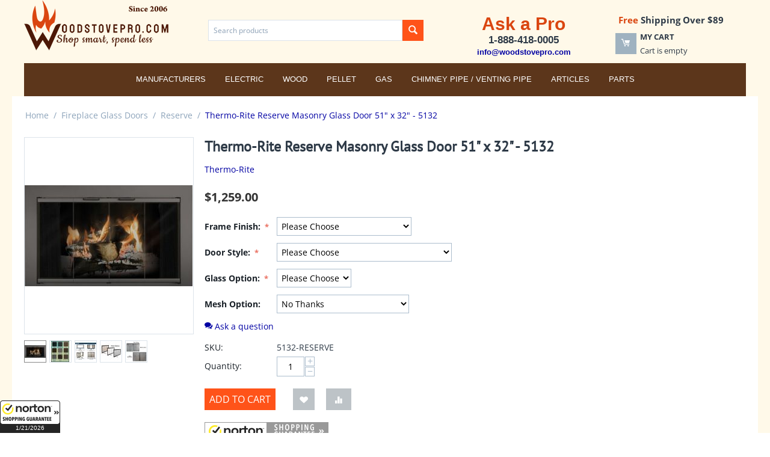

--- FILE ---
content_type: text/html; charset=utf-8
request_url: https://woodstovepro.com/fireplace-glass-doors/reserve-series/thermo-rite-reserve-stock-masonry-glass-door-51-x-32-5132/
body_size: 16607
content:
<!DOCTYPE html>
<html 
    lang="en"
    dir="ltr"
    class=" "
>
<head>
<title>Thermo-Rite Reserve Masonry Glass Door 51 Inch x 32 Inch</title>
<base href="https://woodstovepro.com/" />
<meta http-equiv="Content-Type" content="text/html; charset=utf-8" data-ca-mode="ultimate" />
<meta name="viewport" content="initial-scale=1.0, width=device-width" />
<meta name="description" content="Thermo-Rite Reserve Aluminum Glass Door Enclosures For Masonry FireplacesThe Reserve is an anodized aluminum glass door fireplace enclosure with 2 3/4&quot; top and side panels and an 11/16&quot; bottom panel.Tasteful, handcrafted elegance of the Reserve glass fire" />

<meta name="keywords" content="Thermo-Rite Reserve Stock Masonry Glass Door 51&quot; x 32&quot; - 5132" />
<meta name="format-detection" content="telephone=no">

            <meta property="og:title" content="Thermo-Rite Reserve Masonry Glass Door 51 Inch x 32 Inch" />
            <meta property="og:url" content="https://woodstovepro.com/fireplace-glass-doors/reserve-series/thermo-rite-reserve-stock-masonry-glass-door-51-x-32-5132/" />
            <meta property="og:image" content="https://woodstovepro.com/images/detailed/17/Thermo-Rite-Reserve_uqdw-xu.jpg" />
            <meta property="og:image:width" content="550" />
            <meta property="og:image:height" content="331" />
            <meta property="og:site_name" content="WoodStovePro" />
            <meta property="og:type" content="product" />
    
                                                                                    <link rel="canonical" href="https://woodstovepro.com/fireplace-glass-doors/reserve-series/thermo-rite-reserve-stock-masonry-glass-door-51-x-32-5132/" />
            

    <!-- Inline script moved to the bottom of the page -->
    <script type="text/javascript">
    (function(c,l,a,r,i,t,y){
        c[a]=c[a]||function(){(c[a].q=c[a].q||[]).push(arguments)};
        t=l.createElement(r);t.async=1;t.src="https://www.clarity.ms/tag/"+i;
        y=l.getElementsByTagName(r)[0];y.parentNode.insertBefore(t,y);
    })(window, document, "clarity", "script", "q5a3sz302t");
</script>
    <link href="https://woodstovepro.com/images/logos/66/favicon_5ybl-n7.ico" rel="shortcut icon" type="image/vnd.microsoft.icon" />

<link rel="preload" crossorigin="anonymous" as="font" href="https://woodstovepro.com/design/themes/responsive/media/fonts/opensans.woff?1762513218" type="font/woff" />
<link type="text/css" rel="stylesheet" href="https://woodstovepro.com/var/cache/misc/assets/design/themes/bright_theme/css/standalone.55a6a2cede3c2beff1d623db320c02181762539099.css?1762539099" />



<!-- Inline script moved to the bottom of the page -->
<!-- Inline script moved to the bottom of the page -->

<!-- Inline script moved to the bottom of the page -->
</head>

<body>
            
        <div class="ty-tygh  " data-ca-element="mainContainer" id="tygh_container">

        <div id="ajax_overlay" class="ty-ajax-overlay"></div>
<div id="ajax_loading_box" class="ty-ajax-loading-box"></div>
        <div class="cm-notification-container notification-container">
</div>
        <div class="ty-helper-container "
                    id="tygh_main_container">
                                             

<div class="tygh-header clearfix">
    <div class="container-fluid header-grid" data-ca-block-manager-container-id="858">
                                        
                                <div class="row-fluid">                                <div class="span4  top-logo-grid" >
                                            <div class="top-logo ">
                <div class="ty-logo-container">
    
            <a href="https://woodstovepro.com/" title="WoodStovePro.com - Shop smart, spend less">
        <img class="ty-pict  ty-logo-container__image   cm-image" width="240" height="84" alt="WoodStovePro.com - Shop smart, spend less" title="WoodStovePro.com - Shop smart, spend less" id="det_img_2478458624" src="https://woodstovepro.com/images/logos/66/WoodStovePro-Logo-240.png" />

    
            </a>
    </div>

                    </div>
                                    </div>
                                                                    
                                                                <div class="span5  ty-cr-content-grid" >
                                            <div class="top-search ">
                <div class="ty-search-block">
    <form action="https://woodstovepro.com/" name="search_form" method="get">
        <input type="hidden" name="match" value="all" />
        <input type="hidden" name="subcats" value="Y" />
        <input type="hidden" name="pcode_from_q" value="Y" />
        <input type="hidden" name="pshort" value="Y" />
        <input type="hidden" name="pfull" value="Y" />
        <input type="hidden" name="pname" value="Y" />
        <input type="hidden" name="pkeywords" value="Y" />
        <input type="hidden" name="search_performed" value="Y" />

        
<input type="hidden" name="pshort" value="Y" />
<input type="hidden" name="pfull" value="Y" />
<input type="hidden" name="pname" value="Y" />
<input type="hidden" name="pkeywords" value="Y" />
<input type="hidden" name="match" value="all" />
<input type="hidden" name="pcode_from_q" value="Y" />

        <input type="text" name="q" value="" id="search_input" title="Search products" class="ty-search-block__input cm-hint" /><button title="Search" class="ty-search-magnifier" type="submit"><span class="ty-icon ty-icon-search" ></span></button>
<input type="hidden" name="dispatch" value="products.search" />

        
    <input type="hidden" name="security_hash" class="cm-no-hide-input" value="c13543cfcda3e096b44dc9101b458987" /></form>
</div>

                    </div>
                                    </div>
                                                                    
                                                                <div class="span7  headermagic" >
                                            <div class="row-fluid">                                <div class="span9  search-block-grid" >
                                            <div class="ty-wysiwyg-content"  data-ca-live-editor-object-id="0" data-ca-live-editor-object-type=""><div style="text-align-last: center;"><span style="color: #da4610; font-size: 30px; font-weight: bold; font-family: Helvetica, Arial, sans-serif; text-align: justify;">Ask a Pro</span><br /><span style="font-size: 17px; font-weight: bold; font-family: Helvetica, Arial, sans-serif;">1-888-418-0005</span><br /><a href="mailto:info@woodstovepro.com"><span style="font-size: 13px; font-weight: bold; font-family: Helvetica, Arial, sans-serif;">info@woodstovepro.com</span></a></div></div>
                                    </div>
                                                                    
                                                                <div class="span6  cart-content-grid" >
                                            <div class="ty-wysiwyg-content"  data-ca-live-editor-object-id="0" data-ca-live-editor-object-type=""><div style="text-align-last: center; font-weight: bold; font-size: 15px;"><span style="color: #da4610;">Free</span> Shipping Over $89</div></div><div class="top-cart-content ">
                    <div class="ty-dropdown-box" id="cart_status_908">
        <div id="sw_dropdown_908" class="ty-dropdown-box__title cm-combination">
        <a href="https://woodstovepro.com/cart/">
                                    <span class="ty-icon ty-icon-moon-commerce ty-minicart__icon empty" ></span>
            <span class="ty-minicart-title empty-cart ty-hand">
                <span class="ty-block ty-minicart-title__header ty-uppercase">My cart</span>
                <span class="ty-block">
                                    Cart is empty
                                </span>
            </span>
            
        </a>
        </div>
        <div id="dropdown_908" class="cm-popup-box ty-dropdown-box__content ty-dropdown-box__content--cart hidden">
                            <div class="cm-cart-content cm-cart-content-thumb cm-cart-content-delete">
                        <div class="ty-cart-items">
                                                            <div class="ty-cart-items__empty ty-center">Cart is empty</div>
                                                    </div>

                                                <div class="cm-cart-buttons ty-cart-content__buttons buttons-container hidden">
                            <div class="ty-float-left">
                                <a href="https://woodstovepro.com/cart/" rel="nofollow" class="ty-btn ty-btn__secondary">View cart</a>
                            </div>
                                                        <div class="ty-float-right">
                                            
 
    <a href="https://woodstovepro.com/checkout/"  class="ty-btn ty-btn__primary " >Checkout</a>
                            </div>
                                                    </div>
                        
                </div>
            
        </div>
    <!--cart_status_908--></div>


                    </div>
                                    </div>
            </div>
                                    </div>
            </div>                                                        
                                <div class="row-fluid">                                <div class="span16  top-menu-grid" >
                                            <div class="top-menu toppy-centered ">
                
    <ul class="ty-menu__items cm-responsive-menu">
                    <li class="ty-menu__item ty-menu__menu-btn visible-phone cm-responsive-menu-toggle-main">
                <a class="ty-menu__item-link">
                    <span class="ty-icon ty-icon-short-list" ></span>
                    <span>Menu</span>
                </a>
            </li>

                                            
                        <li class="ty-menu__item cm-menu-item-responsive  ty-menu__item-nodrop ty-menu-item__brands">
                                        <a  href="https://woodstovepro.com/index.php?dispatch=product_features.view_all&amp;filter_id=1" class="ty-menu__item-link" >
                        Manufacturers
                    </a>
                            </li>
                                            
                        <li class="ty-menu__item cm-menu-item-responsive ">
                                            <a class="ty-menu__item-toggle visible-phone cm-responsive-menu-toggle">
                            <span class="ty-icon ty-icon-down-open ty-menu__icon-open" ></span>
                            <span class="ty-icon ty-icon-up-open ty-menu__icon-hide" ></span>
                        </a>
                                        <a  class="ty-menu__item-link" >
                        Electric
                    </a>
                
                                                                <div class="ty-menu__submenu">
                            <ul class="ty-menu__submenu-items ty-menu__submenu-items-simple cm-responsive-menu-submenu">
                                
                                                                                                        <li class="ty-menu__submenu-item">
                                        <a class="ty-menu__submenu-link"  href="https://woodstovepro.com/fireplaces/electric-fireplaces/" >Electric Fireplaces</a>
                                    </li>
                                                                                                        <li class="ty-menu__submenu-item">
                                        <a class="ty-menu__submenu-link"  href="https://woodstovepro.com/electric-logs/" >Electric Logs</a>
                                    </li>
                                                                
                                
                            </ul>
                        </div>
                    
                            </li>
                                            
                        <li class="ty-menu__item cm-menu-item-responsive ">
                                            <a class="ty-menu__item-toggle visible-phone cm-responsive-menu-toggle">
                            <span class="ty-icon ty-icon-down-open ty-menu__icon-open" ></span>
                            <span class="ty-icon ty-icon-up-open ty-menu__icon-hide" ></span>
                        </a>
                                        <a  class="ty-menu__item-link" >
                        Wood
                    </a>
                
                                                                <div class="ty-menu__submenu">
                            <ul class="ty-menu__submenu-items ty-menu__submenu-items-simple cm-responsive-menu-submenu">
                                
                                                                                                        <li class="ty-menu__submenu-item">
                                        <a class="ty-menu__submenu-link"  href="https://woodstovepro.com/fireplaces/outdoor-fireplaces/" >Outdoor Fireplaces</a>
                                    </li>
                                                                                                        <li class="ty-menu__submenu-item">
                                        <a class="ty-menu__submenu-link"  href="https://woodstovepro.com/log-carriers-and-holders/" >Log Carriers and Holders</a>
                                    </li>
                                                                                                        <li class="ty-menu__submenu-item">
                                        <a class="ty-menu__submenu-link"  href="https://woodstovepro.com/stoves/wood-stoves/" >Wood Stoves</a>
                                    </li>
                                                                                                        <li class="ty-menu__submenu-item">
                                        <a class="ty-menu__submenu-link"  href="https://woodstovepro.com/inserts/wood-inserts/" >Wood Inserts</a>
                                    </li>
                                                                                                        <li class="ty-menu__submenu-item ty-menu__submenu-item-active">
                                        <a class="ty-menu__submenu-link"  href="https://woodstovepro.com/fireplace-glass-doors/" >Fireplace Glass Doors</a>
                                    </li>
                                                                                                        <li class="ty-menu__submenu-item">
                                        <a class="ty-menu__submenu-link"  href="https://woodstovepro.com/chimney-pipe-venting-pipe/wood-all-fuel-piping/" >Wood/All-Fuel Piping</a>
                                    </li>
                                                                                                        <li class="ty-menu__submenu-item">
                                        <a class="ty-menu__submenu-link"  href="https://woodstovepro.com/fireplace-grates-heaters/" >Fireplace Grates/Heaters</a>
                                    </li>
                                                                                                        <li class="ty-menu__submenu-item">
                                        <a class="ty-menu__submenu-link"  href="https://woodstovepro.com/fireplaces/wood-fireplaces/" >Wood Fireplaces</a>
                                    </li>
                                                                                                        <li class="ty-menu__submenu-item">
                                        <a class="ty-menu__submenu-link"  href="https://woodstovepro.com/furnaces/wood-furnaces/" >Wood Furnaces</a>
                                    </li>
                                                                                                        <li class="ty-menu__submenu-item">
                                        <a class="ty-menu__submenu-link"  href="https://woodstovepro.com/tool-sets/" >Tool Sets</a>
                                    </li>
                                                                                                        <li class="ty-menu__submenu-item">
                                        <a class="ty-menu__submenu-link"  href="https://woodstovepro.com/screens-screen-doors/" >Screens / Screen Doors</a>
                                    </li>
                                                                                                        <li class="ty-menu__submenu-item">
                                        <a class="ty-menu__submenu-link"  href="https://woodstovepro.com/spark-guards/" >Spark Guards</a>
                                    </li>
                                                                                                        <li class="ty-menu__submenu-item">
                                        <a class="ty-menu__submenu-link"  href="https://woodstovepro.com/fireplace-accessories/" >Fireplace Accessories</a>
                                    </li>
                                                                
                                
                            </ul>
                        </div>
                    
                            </li>
                                            
                        <li class="ty-menu__item cm-menu-item-responsive ">
                                            <a class="ty-menu__item-toggle visible-phone cm-responsive-menu-toggle">
                            <span class="ty-icon ty-icon-down-open ty-menu__icon-open" ></span>
                            <span class="ty-icon ty-icon-up-open ty-menu__icon-hide" ></span>
                        </a>
                                        <a  class="ty-menu__item-link" >
                        Pellet
                    </a>
                
                                                                <div class="ty-menu__submenu">
                            <ul class="ty-menu__submenu-items ty-menu__submenu-items-simple cm-responsive-menu-submenu">
                                
                                                                                                        <li class="ty-menu__submenu-item">
                                        <a class="ty-menu__submenu-link"  href="https://woodstovepro.com/fireplace-accessories/" >Fireplace Accessories</a>
                                    </li>
                                                                                                        <li class="ty-menu__submenu-item">
                                        <a class="ty-menu__submenu-link"  href="https://woodstovepro.com/stoves/pellet-stoves/" >Pellet Stoves</a>
                                    </li>
                                                                                                        <li class="ty-menu__submenu-item">
                                        <a class="ty-menu__submenu-link"  href="https://woodstovepro.com/inserts/pellet-inserts/" >Pellet Inserts</a>
                                    </li>
                                                                                                        <li class="ty-menu__submenu-item">
                                        <a class="ty-menu__submenu-link"  href="https://woodstovepro.com/chimney-pipe-venting-pipe/pellet-biomass-piping/" >Pellet / Biomass Piping</a>
                                    </li>
                                                                
                                
                            </ul>
                        </div>
                    
                            </li>
                                            
                        <li class="ty-menu__item cm-menu-item-responsive ">
                                            <a class="ty-menu__item-toggle visible-phone cm-responsive-menu-toggle">
                            <span class="ty-icon ty-icon-down-open ty-menu__icon-open" ></span>
                            <span class="ty-icon ty-icon-up-open ty-menu__icon-hide" ></span>
                        </a>
                                        <a  class="ty-menu__item-link" >
                        Gas
                    </a>
                
                                                                <div class="ty-menu__submenu">
                            <ul class="ty-menu__submenu-items ty-menu__submenu-items-simple cm-responsive-menu-submenu">
                                
                                                                                                        <li class="ty-menu__submenu-item">
                                        <a class="ty-menu__submenu-link"  href="https://woodstovepro.com/fireplaces/gas-fireplaces/" >Gas Fireplaces</a>
                                    </li>
                                                                                                        <li class="ty-menu__submenu-item">
                                        <a class="ty-menu__submenu-link"  href="https://woodstovepro.com/inserts/gas-inserts/" >Gas Inserts</a>
                                    </li>
                                                                                                        <li class="ty-menu__submenu-item">
                                        <a class="ty-menu__submenu-link"  href="https://woodstovepro.com/stoves/gas-stoves/" >Gas Stoves</a>
                                    </li>
                                                                                                        <li class="ty-menu__submenu-item">
                                        <a class="ty-menu__submenu-link"  href="https://woodstovepro.com/gas-logs/" >Gas Logs</a>
                                    </li>
                                                                                                        <li class="ty-menu__submenu-item ty-menu__submenu-item-active">
                                        <a class="ty-menu__submenu-link"  href="https://woodstovepro.com/fireplace-glass-doors/" >Fireplace Glass Doors</a>
                                    </li>
                                                                                                        <li class="ty-menu__submenu-item">
                                        <a class="ty-menu__submenu-link"  href="https://woodstovepro.com/chimney-pipe-venting-pipe/gas-piping/" >Gas Piping</a>
                                    </li>
                                                                                                        <li class="ty-menu__submenu-item">
                                        <a class="ty-menu__submenu-link"  href="https://woodstovepro.com/gas-space-heaters/" >Gas Space Heaters</a>
                                    </li>
                                                                                                        <li class="ty-menu__submenu-item">
                                        <a class="ty-menu__submenu-link"  href="https://woodstovepro.com/gas-lamps/" >Gas Lamps</a>
                                    </li>
                                                                
                                
                            </ul>
                        </div>
                    
                            </li>
                                            
                        <li class="ty-menu__item cm-menu-item-responsive ">
                                            <a class="ty-menu__item-toggle visible-phone cm-responsive-menu-toggle">
                            <span class="ty-icon ty-icon-down-open ty-menu__icon-open" ></span>
                            <span class="ty-icon ty-icon-up-open ty-menu__icon-hide" ></span>
                        </a>
                                        <a  href="https://woodstovepro.com/chimney-pipe-venting-pipe/" class="ty-menu__item-link" >
                        Chimney Pipe / Venting Pipe
                    </a>
                
                                                                <div class="ty-menu__submenu">
                            <ul class="ty-menu__submenu-items ty-menu__submenu-items-simple cm-responsive-menu-submenu">
                                
                                                                                                        <li class="ty-menu__submenu-item">
                                        <a class="ty-menu__submenu-link"  href="https://woodstovepro.com/chimney-pipe-venting-pipe/gas-piping/" >Gas Piping</a>
                                    </li>
                                                                                                        <li class="ty-menu__submenu-item">
                                        <a class="ty-menu__submenu-link"  href="https://woodstovepro.com/chimney-pipe-venting-pipe/pellet-biomass-piping/" >Pellet / Biomass Piping</a>
                                    </li>
                                                                                                        <li class="ty-menu__submenu-item">
                                        <a class="ty-menu__submenu-link"  href="https://woodstovepro.com/chimney-pipe-venting-pipe/wood-all-fuel-piping/" >Wood/All-Fuel Piping</a>
                                    </li>
                                                                
                                
                            </ul>
                        </div>
                    
                            </li>
                                            
                        <li class="ty-menu__item cm-menu-item-responsive  ty-menu__item-nodrop">
                                        <a  href="/articles/" class="ty-menu__item-link" >
                        Articles
                    </a>
                            </li>
                                            
                        <li class="ty-menu__item cm-menu-item-responsive ">
                                            <a class="ty-menu__item-toggle visible-phone cm-responsive-menu-toggle">
                            <span class="ty-icon ty-icon-down-open ty-menu__icon-open" ></span>
                            <span class="ty-icon ty-icon-up-open ty-menu__icon-hide" ></span>
                        </a>
                                        <a  href="https://woodstovepro.com/parts/" class="ty-menu__item-link" >
                        Parts
                    </a>
                
                                                                <div class="ty-menu__submenu">
                            <ul class="ty-menu__submenu-items ty-menu__submenu-items-simple cm-responsive-menu-submenu">
                                
                                                                                                        <li class="ty-menu__submenu-item">
                                        <a class="ty-menu__submenu-link"  href="https://woodstovepro.com/parts/breckwell-hearth-products/" >Breckwell Hearth Products</a>
                                    </li>
                                                                                                        <li class="ty-menu__submenu-item">
                                        <a class="ty-menu__submenu-link"  href="https://woodstovepro.com/parts/catalytic-combustor/" >Catalytic Combustor</a>
                                    </li>
                                                                                                        <li class="ty-menu__submenu-item">
                                        <a class="ty-menu__submenu-link"  href="https://woodstovepro.com/parts/dimplex/" >Dimplex</a>
                                    </li>
                                                                                                        <li class="ty-menu__submenu-item">
                                        <a class="ty-menu__submenu-link"  href="https://woodstovepro.com/parts/drolet/" >Drolet</a>
                                    </li>
                                                                                                        <li class="ty-menu__submenu-item">
                                        <a class="ty-menu__submenu-link"  href="https://woodstovepro.com/parts/empire/" >Empire</a>
                                    </li>
                                                                                                        <li class="ty-menu__submenu-item">
                                        <a class="ty-menu__submenu-link"  href="https://woodstovepro.com/parts/enviro/" >Enviro</a>
                                    </li>
                                                                                                        <li class="ty-menu__submenu-item">
                                        <a class="ty-menu__submenu-link"  href="https://woodstovepro.com/parts/fire-chief/" >Fire Chief</a>
                                    </li>
                                                                                                        <li class="ty-menu__submenu-item">
                                        <a class="ty-menu__submenu-link"  href="https://woodstovepro.com/parts/hht/" >HHT</a>
                                    </li>
                                                                                                        <li class="ty-menu__submenu-item">
                                        <a class="ty-menu__submenu-link"  href="https://woodstovepro.com/parts/hudson-river-stove-works/" >Hudson River Stove Works</a>
                                    </li>
                                                                                                        <li class="ty-menu__submenu-item">
                                        <a class="ty-menu__submenu-link"  href="https://woodstovepro.com/parts/hy-c/" >HY-C</a>
                                    </li>
                                                                                                        <li class="ty-menu__submenu-item">
                                        <a class="ty-menu__submenu-link"  href="https://woodstovepro.com/parts/kingsman-fireplaces/" >Kingsman Fireplaces</a>
                                    </li>
                                                                                                        <li class="ty-menu__submenu-item">
                                        <a class="ty-menu__submenu-link"  href="https://woodstovepro.com/parts/kuma/" >Kuma</a>
                                    </li>
                                                                                                        <li class="ty-menu__submenu-item">
                                        <a class="ty-menu__submenu-link"  href="https://woodstovepro.com/parts/metal-fab/" >Metal-Fab</a>
                                    </li>
                                                                                                        <li class="ty-menu__submenu-item">
                                        <a class="ty-menu__submenu-link"  href="https://woodstovepro.com/parts/napoleon/" >Napoleon</a>
                                    </li>
                                                                                                        <li class="ty-menu__submenu-item">
                                        <a class="ty-menu__submenu-link"  href="https://woodstovepro.com/parts/nbk/" >NBK</a>
                                    </li>
                                                                                                    <li class="ty-menu__submenu-item ty-menu__submenu-alt-link">
                                        <a href="https://woodstovepro.com/parts/"
                                           class="ty-menu__submenu-alt-link">View more <i class="text-arrow">&rarr;</i></a>
                                    </li>
                                
                                
                            </ul>
                        </div>
                    
                            </li>
        
        
    </ul>


                    </div>
                                    </div>
            </div>                    
</div>
</div>

    <div class="tygh-content clearfix">
        <div class="container-fluid content-grid" data-ca-block-manager-container-id="867">
                                        
                                <div class="row-fluid">                                <div class="span16  breadcrumbs-grid" >
                                            <div id="breadcrumbs_10">

    <div class="ty-breadcrumbs clearfix">
        <a href="https://woodstovepro.com/" class="ty-breadcrumbs__a">Home</a><span class="ty-breadcrumbs__slash">/</span><a href="https://woodstovepro.com/fireplace-glass-doors/" class="ty-breadcrumbs__a">Fireplace Glass Doors</a><span class="ty-breadcrumbs__slash">/</span><a href="https://woodstovepro.com/fireplace-glass-doors/reserve-series/" class="ty-breadcrumbs__a">Reserve</a><span class="ty-breadcrumbs__slash">/</span><span class="ty-breadcrumbs__current"><bdi>Thermo-Rite Reserve Masonry Glass Door 51&quot; x 32&quot; - 5132</bdi></span>    </div>
<!--breadcrumbs_10--></div>
                                    </div>
            </div>                                                        
                                <div class="row-fluid">                                <div class="span16  main-content-grid" >
                                            <!-- Inline script moved to the bottom of the page -->

<div class="ty-product-block ty-product-detail">
    <div class="ty-product-block__wrapper clearfix">
                                    
    
    


























            <div class="ty-product-block__img-wrapper" style="width: 280px">
                                                            <div class="ty-product-block__img cm-reload-16177" data-ca-previewer="true" id="product_images_16177_update">

                                                                            
            

                            
    
    
    
<div class="ty-product-img cm-preview-wrapper" id="product_images_16177">
    <a id="det_img_link_16177_17280" data-ca-image-id="preview[product_images_16177]" class="cm-image-previewer cm-previewer ty-previewer" data-ca-image-width="550" data-ca-image-height="331" href="https://woodstovepro.com/images/detailed/17/Thermo-Rite-Reserve_uqdw-xu.jpg" title="Thermo-Rite Reserve Stock Masonry Glass Door 51&quot; x 32&quot; - 5132"><img class="ty-pict     cm-image" alt="Thermo-Rite Reserve Stock Masonry Glass Door 51&quot; x 32&quot; - 5132" title="Thermo-Rite Reserve Stock Masonry Glass Door 51&quot; x 32&quot; - 5132" id="det_img_16177_17280" width="280" height="168" src="https://woodstovepro.com/images/thumbnails/280/168/detailed/17/Thermo-Rite-Reserve_uqdw-xu.jpg" /><svg class="ty-pict__container" aria-hidden="true" width="280" height="168" viewBox="0 0 280 168" style="max-height: 100%; max-width: 100%; position: absolute; top: 0; left: 50%; transform: translateX(-50%); z-index: -1;"><rect fill="transparent" width="280" height="168"></rect></svg>
<span class="ty-previewer__icon hidden-phone"></span></a>

                                                                <a id="det_img_link_16177_70772" data-ca-image-id="preview[product_images_16177]" class="cm-image-previewer hidden cm-previewer ty-previewer" data-ca-image-width="300" data-ca-image-height="350" href="https://woodstovepro.com/images/detailed/70/Thermo-Rite-Finishes_18gs-wt.jpg" title="Thermo-Rite Frame Finishes"><img class="ty-pict     cm-image" alt="Thermo-Rite Frame Finishes" title="Thermo-Rite Frame Finishes" id="det_img_16177_70772" width="280" height="326" src="https://woodstovepro.com/images/thumbnails/280/326/detailed/70/Thermo-Rite-Finishes_18gs-wt.jpg" /><svg class="ty-pict__container" aria-hidden="true" width="280" height="326" viewBox="0 0 280 326" style="max-height: 100%; max-width: 100%; position: absolute; top: 0; left: 50%; transform: translateX(-50%); z-index: -1;"><rect fill="transparent" width="280" height="326"></rect></svg>
<span class="ty-previewer__icon hidden-phone"></span></a>
                                                                        <a id="det_img_link_16177_70826" data-ca-image-id="preview[product_images_16177]" class="cm-image-previewer hidden cm-previewer ty-previewer" data-ca-image-width="450" data-ca-image-height="372" href="https://woodstovepro.com/images/detailed/70/Thermo-Rite-Door-Styles-4_okjg-68.jpg" title="Thermo-Rite Door Styles - CV1 - CV2 - FS2 - Twin Panel Mesh Door"><img class="ty-pict     cm-image" alt="Thermo-Rite Door Styles - CV1 - CV2 - FS2 - Twin Panel Mesh Door" title="Thermo-Rite Door Styles - CV1 - CV2 - FS2 - Twin Panel Mesh Door" id="det_img_16177_70826" width="280" height="231" src="https://woodstovepro.com/images/thumbnails/280/231/detailed/70/Thermo-Rite-Door-Styles-4_okjg-68.jpg" /><svg class="ty-pict__container" aria-hidden="true" width="280" height="231" viewBox="0 0 280 231" style="max-height: 100%; max-width: 100%; position: absolute; top: 0; left: 50%; transform: translateX(-50%); z-index: -1;"><rect fill="transparent" width="280" height="231"></rect></svg>
<span class="ty-previewer__icon hidden-phone"></span></a>
                                                                        <a id="det_img_link_16177_70880" data-ca-image-id="preview[product_images_16177]" class="cm-image-previewer hidden cm-previewer ty-previewer" data-ca-image-width="400" data-ca-image-height="266" href="https://woodstovepro.com/images/detailed/70/Thermo-Rite-Glass-Options_t04y-70.jpg" title="Thermo-Rite Glass Options - Bronze - Clear - Grey"><img class="ty-pict     cm-image" alt="Thermo-Rite Glass Options - Bronze - Clear - Grey" title="Thermo-Rite Glass Options - Bronze - Clear - Grey" id="det_img_16177_70880" width="280" height="186" src="https://woodstovepro.com/images/thumbnails/280/186/detailed/70/Thermo-Rite-Glass-Options_t04y-70.jpg" /><svg class="ty-pict__container" aria-hidden="true" width="280" height="186" viewBox="0 0 280 186" style="max-height: 100%; max-width: 100%; position: absolute; top: 0; left: 50%; transform: translateX(-50%); z-index: -1;"><rect fill="transparent" width="280" height="186"></rect></svg>
<span class="ty-previewer__icon hidden-phone"></span></a>
                                                                        <a id="det_img_link_16177_70934" data-ca-image-id="preview[product_images_16177]" class="cm-image-previewer hidden cm-previewer ty-previewer" data-ca-image-width="450" data-ca-image-height="426" href="https://woodstovepro.com/images/detailed/70/Thermo-Rite-Mesh-Options_7j0j-un.jpg" title="Thermo-Rite Mesh Options"><img class="ty-pict     cm-image" alt="Thermo-Rite Mesh Options" title="Thermo-Rite Mesh Options" id="det_img_16177_70934" width="280" height="265" src="https://woodstovepro.com/images/thumbnails/280/265/detailed/70/Thermo-Rite-Mesh-Options_7j0j-un.jpg" /><svg class="ty-pict__container" aria-hidden="true" width="280" height="265" viewBox="0 0 280 265" style="max-height: 100%; max-width: 100%; position: absolute; top: 0; left: 50%; transform: translateX(-50%); z-index: -1;"><rect fill="transparent" width="280" height="265"></rect></svg>
<span class="ty-previewer__icon hidden-phone"></span></a>
            </div>

                    <div class="ty-product-thumbnails ty-center cm-image-gallery" id="images_preview_16177" style="width: 280px;">
            <a data-ca-gallery-large-id="det_img_link_16177_17280" class="cm-thumbnails-mini active ty-product-thumbnails__item" data-ca-image-order="0" data-ca-parent="#product_images_16177"><img class="ty-pict     cm-image" alt="Thermo-Rite Reserve Stock Masonry Glass Door 51&quot; x 32&quot; - 5132" title="Thermo-Rite Reserve Stock Masonry Glass Door 51&quot; x 32&quot; - 5132" id="det_img_16177_17280_mini" width="35" height="35" src="https://woodstovepro.com/images/thumbnails/35/35/detailed/17/Thermo-Rite-Reserve_uqdw-xu.jpg" />

</a><a data-ca-gallery-large-id="det_img_link_16177_70772" class="cm-thumbnails-mini ty-product-thumbnails__item" data-ca-image-order="1" data-ca-parent="#product_images_16177"><img class="ty-pict     cm-image" alt="Thermo-Rite Frame Finishes" title="Thermo-Rite Frame Finishes" id="det_img_16177_70772_mini" width="35" height="35" src="https://woodstovepro.com/images/thumbnails/35/35/detailed/70/Thermo-Rite-Finishes_18gs-wt.jpg" />

</a><a data-ca-gallery-large-id="det_img_link_16177_70826" class="cm-thumbnails-mini ty-product-thumbnails__item" data-ca-image-order="2" data-ca-parent="#product_images_16177"><img class="ty-pict     cm-image" alt="Thermo-Rite Door Styles - CV1 - CV2 - FS2 - Twin Panel Mesh Door" title="Thermo-Rite Door Styles - CV1 - CV2 - FS2 - Twin Panel Mesh Door" id="det_img_16177_70826_mini" width="35" height="35" src="https://woodstovepro.com/images/thumbnails/35/35/detailed/70/Thermo-Rite-Door-Styles-4_okjg-68.jpg" />

</a><a data-ca-gallery-large-id="det_img_link_16177_70880" class="cm-thumbnails-mini ty-product-thumbnails__item" data-ca-image-order="3" data-ca-parent="#product_images_16177"><img class="ty-pict     cm-image" alt="Thermo-Rite Glass Options - Bronze - Clear - Grey" title="Thermo-Rite Glass Options - Bronze - Clear - Grey" id="det_img_16177_70880_mini" width="35" height="35" src="https://woodstovepro.com/images/thumbnails/35/35/detailed/70/Thermo-Rite-Glass-Options_t04y-70.jpg" />

</a><a data-ca-gallery-large-id="det_img_link_16177_70934" class="cm-thumbnails-mini ty-product-thumbnails__item" data-ca-image-order="4" data-ca-parent="#product_images_16177"><img class="ty-pict     cm-image" alt="Thermo-Rite Mesh Options" title="Thermo-Rite Mesh Options" id="det_img_16177_70934_mini" width="35" height="35" src="https://woodstovepro.com/images/thumbnails/35/35/detailed/70/Thermo-Rite-Mesh-Options_7j0j-un.jpg" />

</a>        </div>
    

<!-- Inline script moved to the bottom of the page --><!-- Inline script moved to the bottom of the page -->


                        <!--product_images_16177_update--></div>
                                    
            </div>
            <div class="ty-product-block__left">
                                <form action="https://woodstovepro.com/" method="post" name="product_form_16177" enctype="multipart/form-data" class="cm-disable-empty-files  cm-ajax cm-ajax-full-render cm-ajax-status-middle ">
<input type="hidden" name="result_ids" value="cart_status*,wish_list*,checkout*,account_info*" />
<input type="hidden" name="redirect_url" value="index.php?dispatch=products.view&amp;product_id=16177" />
<input type="hidden" name="product_data[16177][product_id]" value="16177" />


                                                            <h1 class="ty-product-block-title" ><bdi>Thermo-Rite Reserve Masonry Glass Door 51" x 32" - 5132</bdi></h1>
                    
                                                                        <div class="brand">
                                

    <div class="ty-features-list">
    <a href="https://woodstovepro.com/fireplace-glass-doors/reserve-series/?features_hash=1-42">Thermo-Rite</a></div>                            </div>
                        
                    
                

                                                                                
                                                

                <div class="prices-container price-wrap">
                                            <div class="ty-product-prices">
                                        <span class="cm-reload-16177" id="old_price_update_16177">
                                    
        <!--old_price_update_16177--></span>
                        
                                                                        <div class="ty-product-block__price-actual">
                                    <span class="cm-reload-16177 ty-price-update" id="price_update_16177">
        <input type="hidden" name="appearance[show_price_values]" value="1" />
        <input type="hidden" name="appearance[show_price]" value="1" />
                                                                                                                        <span class="ty-price" id="line_discounted_price_16177"><span class="ty-price-num">$</span><span id="sec_discounted_price_16177" class="ty-price-num">1,259.00</span></span>
                            
                        <!--price_update_16177--></span>

                            </div>
                                            

                                                    
                                        <span class="cm-reload-16177" id="line_discount_update_16177">
            <input type="hidden" name="appearance[show_price_values]" value="1" />
            <input type="hidden" name="appearance[show_list_discount]" value="1" />
                    <!--line_discount_update_16177--></span>
    
                        </div>
                                    </div>

                                <div class="ty-product-block__option">
                                                <div class="cm-reload-16177 js-product-options-16177" id="product_options_update_16177">
        <input type="hidden" name="appearance[show_product_options]" value="1" />
                                                                
<input type="hidden" name="appearance[details_page]" value="1" />
    <input type="hidden" name="additional_info[info_type]" value="D" />
    <input type="hidden" name="additional_info[get_icon]" value="1" />
    <input type="hidden" name="additional_info[get_detailed]" value="1" />
    <input type="hidden" name="additional_info[get_additional]" value="" />
    <input type="hidden" name="additional_info[get_options]" value="1" />
    <input type="hidden" name="additional_info[get_discounts]" value="1" />
    <input type="hidden" name="additional_info[get_features]" value="" />
    <input type="hidden" name="additional_info[get_extra]" value="" />
    <input type="hidden" name="additional_info[get_taxed_prices]" value="1" />
    <input type="hidden" name="additional_info[get_for_one_product]" value="1" />
    <input type="hidden" name="additional_info[detailed_params]" value="1" />
    <input type="hidden" name="additional_info[features_display_on]" value="C" />
    <input type="hidden" name="additional_info[get_active_options]" value="" />
    <input type="hidden" name="additional_info[get_only_selectable_options]" value="" />






<div id="option_16177_AOC">
    <div class="cm-picker-product-options ty-product-options" id="opt_16177">
        
        
        <div class="ty-control-group ty-product-options__item product-list-field clearfix"
             id="opt_16177_8565"
        >
                            <label id="option_description_16177_8565"
                                                  for="option_16177_8565"
                                              class="ty-control-group__label ty-product-options__item-label cm-required  "
                                       >
                    Frame Finish:
                </label>
                                                                                     <select name="product_data[16177][product_options][8565]"
                                                            id="option_16177_8565"
                                                                                        onchange="fn_change_options('16177', '16177', '8565');"
                                                                            >
                                                                                    <option value="">
                                                                            Please Choose
                                                                    </option>
                                                                                                                                                                        <option value="72896"
                                                                        >
                                    Textured Black - TB
                                                                                                                                                                
                                                                    </option>
                                                                                                                                                <option value="72897"
                                                                        >
                                    Natural Iron - NI
                                                                                                                                                                
                                                                    </option>
                                                                                                                                                <option value="110853"
                                                                        >
                                    Bronze Iron - BZ
                                                                                                                                                                        (+$89.00)
                                                                                    
                                                                    </option>
                                                                                                                                                <option value="110854"
                                                                        >
                                    Brown - FTB
                                                                                                                                                                        (+$89.00)
                                                                                    
                                                                    </option>
                                                                                                                                                <option value="110855"
                                                                        >
                                    Chestnut - TCH
                                                                                                                                                                        (+$89.00)
                                                                                    
                                                                    </option>
                                                                                                                                                <option value="110856"
                                                                        >
                                    Grey Iron - GI
                                                                                                                                                                        (+$89.00)
                                                                                    
                                                                    </option>
                                                                                                                                                <option value="110857"
                                                                        >
                                    Old Iron - OI
                                                                                                                                                                        (+$89.00)
                                                                                    
                                                                    </option>
                                                                                                                                                <option value="110858"
                                                                        >
                                    Antique Silver - SAV
                                                                                                                                                                        (+$89.00)
                                                                                    
                                                                    </option>
                                                                                                                                                <option value="110859"
                                                                        >
                                    Antique Gold - GAV
                                                                                                                                                                        (+$89.00)
                                                                                    
                                                                    </option>
                                                                        </select>
                            
                            
                                </div>
        
        
        <div class="ty-control-group ty-product-options__item product-list-field clearfix"
             id="opt_16177_851"
        >
                            <label id="option_description_16177_851"
                                                  for="option_16177_851"
                                              class="ty-control-group__label ty-product-options__item-label cm-required  "
                                       >
                    Door Style:
                </label>
                                                                                     <select name="product_data[16177][product_options][851]"
                                                            id="option_16177_851"
                                                                                        onchange="fn_change_options('16177', '16177', '851');"
                                                                            >
                                                                                    <option value="">
                                                                            Please Choose
                                                                    </option>
                                                                                                                                                                        <option value="110860"
                                                                        >
                                    Cabinet Style Doors - CV1
                                                                                                                                                                
                                                                    </option>
                                                                                                                                                <option value="110861"
                                                                        >
                                    Bi-Fold Tracked Doors - CV2
                                                                                                                                                                
                                                                    </option>
                                                                                                                                                <option value="110862"
                                                                        >
                                    Bi-Fold Full Swing Trackless Doors - FS2
                                                                                                                                                                
                                                                    </option>
                                                                                                                                                <option value="72898"
                                                                        >
                                    Twin Panel Mesh Door - TPM
                                                                                                                                                                
                                                                    </option>
                                                                        </select>
                            
                            
                                </div>
        
        
        <div class="ty-control-group ty-product-options__item product-list-field clearfix"
             id="opt_16177_49111"
        >
                            <label id="option_description_16177_49111"
                                                  for="option_16177_49111"
                                              class="ty-control-group__label ty-product-options__item-label cm-required  "
                                       >
                    Glass Option:
                </label>
                                                                                     <select name="product_data[16177][product_options][49111]"
                                                            id="option_16177_49111"
                                                                                        onchange="fn_change_options('16177', '16177', '49111');"
                                                                            >
                                                                                    <option value="">
                                                                            Please Choose
                                                                    </option>
                                                                                                                                                                        <option value="110863"
                                                                        >
                                    Bronze
                                                                                                                                                                
                                                                    </option>
                                                                                                                                                <option value="110864"
                                                                        >
                                    Clear
                                                                                                                                                                
                                                                    </option>
                                                                                                                                                <option value="110865"
                                                                        >
                                    Grey
                                                                                                                                                                
                                                                    </option>
                                                                        </select>
                            
                            
                                </div>
        
        
        <div class="ty-control-group ty-product-options__item product-list-field clearfix"
             id="opt_16177_853"
        >
                            <label id="option_description_16177_853"
                                                  for="option_16177_853"
                                              class="ty-control-group__label ty-product-options__item-label   "
                                       >
                    Mesh Option:
                </label>
                                                                                     <select name="product_data[16177][product_options][853]"
                                                            id="option_16177_853"
                                                                                        onchange="fn_change_options('16177', '16177', '853');"
                                                                            >
                                                                                                                                                                                                <option value="110866"
                                                                                                                                selected="selected"
                                                                        >
                                    No Thanks
                                                                                                                                                                
                                                                    </option>
                                                                                                                                                <option value="110867"
                                                                        >
                                    Mesh Curtains
                                                                                                                                                                        (+$161.10)
                                                                                    
                                                                    </option>
                                                                                                                                                <option value="110868"
                                                                        >
                                    Inner Mesh Doors
                                                                                                                                                                        (+$179.10)
                                                                                    
                                                                    </option>
                                                                        </select>
                            
                            
                                </div>
            </div>
</div>

<!-- Inline script moved to the bottom of the page -->
        
    <!--product_options_update_16177--></div>
    
                </div>
                
                <div class="ty-product-block__advanced-option clearfix">
                                                                        <div class="cm-reload-16177" id="advanced_options_update_16177">
                            
            
        <a title="Ask a question" data-ca-target-id="new_thread_login_form" class="cm-dialog-opener cm-dialog-auto-size " rel="nofollow">
            <span class="ty-icon ty-icon-chat" ></span>
            Ask a question
        </a>

                        
        <!--advanced_options_update_16177--></div>
    
                                    </div>

                <div class="ty-product-block__sku">
                                                    <div class="ty-control-group ty-sku-item cm-hidden-wrapper" id="sku_update_16177">
            <input type="hidden" name="appearance[show_sku]" value="1" />
                            <label class="ty-control-group__label" id="sku_16177">SKU:</label>
                        <span class="ty-control-group__item cm-reload-16177" id="product_code_16177">5132-RESERVE<!--product_code_16177--></span>
        </div>
    
                </div>

                                <div class="ty-product-block__field-group">
                                        


                                                    <div class="cm-reload-16177" id="qty_update_16177">
        <input type="hidden" name="appearance[show_qty]" value="1" />
        <input type="hidden" name="appearance[capture_options_vs_qty]" value="" />
                            
                    <div class="ty-qty clearfix changer" id="qty_16177">
                <label class="ty-control-group__label" for="qty_count_16177">Quantity:</label>                                <div class="ty-center ty-value-changer cm-value-changer">
                                            <a class="cm-increase ty-value-changer__increase">&#43;</a>
                                        <input  type="text" size="5" class="ty-value-changer__input cm-amount cm-value-decimal" id="qty_count_16177" name="product_data[16177][amount]" value="1" data-ca-min-qty="1" />
                                            <a class="cm-decrease ty-value-changer__decrease">&minus;</a>
                                    </div>
                            </div>
                            <!--qty_update_16177--></div>
    


                                                        

                </div>
                
                                    

                
                                <div class="ty-product-block__button">
                    
                                        <div class="cm-reload-16177 " id="add_to_cart_update_16177">
<input type="hidden" name="appearance[show_add_to_cart]" value="1" />
<input type="hidden" name="appearance[show_list_buttons]" value="1" />
<input type="hidden" name="appearance[but_role]" value="big" />
<input type="hidden" name="appearance[quick_view]" value="" />


                    
     <button id="button_cart_16177" class="ty-btn__primary ty-btn__big ty-btn__add-to-cart cm-form-dialog-closer ty-btn" type="submit" name="dispatch[checkout.add..16177]" >Add to cart</button>

    
<!--Stripe payment buttons-->
                                <div hidden
        data-ca-stripe="stripe"
        data-ca-stripe-src="js/addons/stripe/views/instant_payment.js"></div>
    <!-- Inline script moved to the bottom of the page -->
<!--/Stripe payment buttons-->


    
            
    
     <a  class="ty-btn ty-btn__tertiary ty-btn-icon ty-add-to-wish cm-submit text-button " id="button_wishlist_16177" data-ca-dispatch="dispatch[wishlist.add..16177]" title="Add to wish list"><span class="ty-icon ty-icon-heart" ></span></a>

    
                            
                                
        
     <a  class="ty-btn ty-btn__tertiary ty-btn-icon ty-add-to-compare cm-ajax cm-ajax-full-render text-button " href="https://woodstovepro.com/index.php?dispatch=product_features.add_product&amp;product_id=16177&amp;redirect_url=index.php%3Fdispatch%3Dproducts.view%26product_id%3D16177" rel="nofollow" data-ca-target-id="comparison_list,account_info*" title="Add to comparison list"><span class="ty-icon ty-icon-chart-bar" ></span></a>



<!--add_to_cart_update_16177--></div>


                                        
                </div>
                
                                                        <input type="hidden" name="security_hash" class="cm-no-hide-input" value="c13543cfcda3e096b44dc9101b458987" /></form>

                

                
                    
    <ul class="ty-social-buttons">
                        <li class="ty-social-buttons__inline"><a href="https://twitter.com/share" class="twitter-share-button" data-lang="en" data-size="medium" data-via="@woodstovepros" data-count="horizontal" data-url="https://woodstovepro.com/fireplace-glass-doors/reserve-series/thermo-rite-reserve-stock-masonry-glass-door-51-x-32-5132/" >Tweet</a>
<div hidden
    data-ca-social-buttons="twitter"
    data-ca-social-buttons-src="//platform.twitter.com/widgets.js"></div>
<!-- Inline script moved to the bottom of the page -->

</li>
                                <li class="ty-social-buttons__inline">
<div id="fb-root"></div>

<div class="fb-like" data-lang="en" data-layout="button_count" data-href="https://woodstovepro.com/fireplace-glass-doors/reserve-series/thermo-rite-reserve-stock-masonry-glass-door-51-x-32-5132/" data-send="true" data-show-faces="false" data-action="like" data-font="arial" data-colorscheme="light" data-width="450" ></div>
<div hidden
    data-ca-social-buttons="facebook"
    data-ca-social-buttons-src="//connect.facebook.net/en_US/all.js#xfbml=1&appId=61571156180046"></div>
<!-- Inline script moved to the bottom of the page -->

</li>
                                            <li class="ty-social-buttons__inline"><span class="pinterest__wrapper">
    <a href="//pinterest.com/pin/create/button/?url=https%3A%2F%2Fwoodstovepro.com%2Ffireplace-glass-doors%2Freserve-series%2Fthermo-rite-reserve-stock-masonry-glass-door-51-x-32-5132%2F&amp;media=https%3A%2F%2Fwoodstovepro.com%2Fimages%2Fdetailed%2F17%2FThermo-Rite-Reserve_uqdw-xu.jpg&amp;description=Thermo-Rite%20Reserve%20Aluminum%20Glass%20Door%20Enclosure%2051%26amp%3Bquot%3B%20x%2032%26amp%3Bquot%3B%20-%205132%20For%20Masonry%20FireplacesWe%20are%20rarely%20undersold.%20If%20you%20find%20a%20better%20price%20%28see%20our%20Low%20Price%20Guarantee%29%2C%20e-mail%20us%20their..." data-pin-do="buttonPin" data-pin-shape="rect" data-pin-height="20" ><img src="//assets.pinterest.com/images/pidgets/pinit_fg_en_rect_red_20.png" alt="Pinterest"></a>
</span>
<div hidden
    data-ca-social-buttons="pinterest"
    data-ca-social-buttons-src="//assets.pinterest.com/js/pinit.js"></div>
<!-- Inline script moved to the bottom of the page -->

</li>
                </ul>

                                
                    
                            </div>
        
    
    <div id="product_vendor_communication_thread_form">
            <div id="new_thread_login_form" class="hidden ty-vendor-communication-login" title="Sign in">
    <div class="ty-login-popup">
        <div class="ty-login-popup__description ty-login-popup__description--bold">
            Please sign in so that we can notify you about a reply
        </div>
        

    <div id="new_thread_login_form_popup_login_popup_form_container">
            <form name="new_thread_login_form_popup_form" action="https://woodstovepro.com/" method="post" class="cm-ajax cm-ajax-full-render">
                    <input type="hidden" name="result_ids" value="new_thread_login_form_popup_login_popup_form_container" />
            <input type="hidden" name="login_block_id" value="new_thread_login_form_popup" />
            <input type="hidden" name="quick_login" value="1" />
        
        <input type="hidden" name="return_url" value="index.php?dispatch=products.view&amp;product_id=16177" />
        <input type="hidden" name="redirect_url" value="index.php?dispatch=products.view&amp;product_id=16177" />

        
        <div class="ty-control-group">
            <label for="login_new_thread_login_form_popup" class="ty-login__filed-label ty-control-group__label cm-required cm-trim cm-email">Email</label>
            <input type="text" id="login_new_thread_login_form_popup" name="user_login" size="30" value="" class="ty-login__input cm-focus" />
        </div>

        <div class="ty-control-group ty-password-forgot">
            <label for="psw_new_thread_login_form_popup" class="ty-login__filed-label ty-control-group__label ty-password-forgot__label cm-required">Password</label><a href="https://woodstovepro.com/index.php?dispatch=auth.recover_password" class="ty-password-forgot__a"  tabindex="5">Forgot your password?</a>
            <input type="password" id="psw_new_thread_login_form_popup" name="password" size="30" value="" class="ty-login__input" maxlength="32" />
        </div>

                    
            <div class="ty-login-reglink ty-center">
                <a class="ty-login-reglink__a" href="https://woodstovepro.com/profiles-add/" rel="nofollow">Register for a new account</a>
            </div>
        
        
        
                    <div class="buttons-container clearfix">
                <div class="ty-float-right">
                        
     <button  class="ty-btn__login ty-btn__secondary ty-btn" type="submit" name="dispatch[auth.login]" >Sign in</button>

                </div>
                <div class="ty-login__remember-me">
                    <label for="remember_me_new_thread_login_form_popup" class="ty-login__remember-me-label"><input class="checkbox" type="checkbox" name="remember_me" id="remember_me_new_thread_login_form_popup" value="Y" />Remember me</label>
                </div>
            </div>
        
    <input type="hidden" name="security_hash" class="cm-no-hide-input" value="c13543cfcda3e096b44dc9101b458987" /></form>

    <!--new_thread_login_form_popup_login_popup_form_container--></div>
    </div>
</div>
        <!--product_vendor_communication_thread_form--></div>
    </div>

    
                        

                                    

<!-- Inline script moved to the bottom of the page -->
<div class="ty-tabs cm-j-tabs clearfix">
    <ul class="ty-tabs__list" >
                                                        <li id="description" class="ty-tabs__item cm-js active"><a class="ty-tabs__a" >Description</a></li>
                                            <li id="features" class="ty-tabs__item cm-js"><a class="ty-tabs__a" >Features</a></li>
                                                                            </ul>
</div>

<div class="cm-tabs-content ty-tabs__content clearfix" id="tabs_content">
                            
            
                                        
            <div id="content_description" class="ty-wysiwyg-content content-description" data-ca-accordion-is-active-scroll-to-elm=1>
                                                        <div ><h1>Thermo-Rite Reserve Aluminum Glass Door Enclosure 51" x 32" - 5132 For Masonry Fireplaces</h1><br><br><span style="color: #ff0000;"><strong>We are rarely undersold. If you find a better price (see our Low Price Guarantee), e-mail us their quote and we'll see if we can beat it. Contact us today!</strong></span><br/><br/>The Reserve door is designed with a wider outer frame on three sides and a minimal bottom strip to open up your fireplace to its max. It is made from extruded, anodized aluminum and powder coated to any of our 9 finishes to allow you to customize it to any decor in your home. Available as an Inside or Overlap Fit.<br><br>Tasteful, handcrafted elegance of the Reserve glass fireplace enclosure can turn any room into a warm and inviting living space. With so many features and sizes to choose from, the Reserve is the answer to many fireplace door applications. The Reserve. Styling and quality to provide years of unmatched performance.<br><br>Overall Frame Size is 51" x 32". Will Fit Openings 29" to 31 3/8" High x 47" to 50" Wide<br><br>Finishes: The majority of Thermo-Rite's powder coat finishes now come in textured finishes which reduce fingerprinting and the potential for scratching or marring. All Thermo-Rite doors come with a five-year warranty on the frame to be free from any manufacturing defects. These durable coatings are no exception. Please Note: The color samples are approximate and may vary from the actual door finish. Please consult the factory color chips for accurate colors. *Painted Finishes are Non-Returnable.<br/><br/><a href=/store/pdf/Thermo-Rite-Reserve.pdf target=_blank><img src=/store/pdf/pdf.jpg align=absmiddle border=0> Click to see the Thermo-Rite Reserve Enclosure Brochure (PDF)</a><br/><br/><a href="/store/pdf/Thermo-Rite-Measuring-Fireplace.pdf" target="_blank" rel="noopener"><img src="/store/pdf/pdf.jpg" align="absmiddle" border="0" /> Click to see the Thermo-Rite Fireplace Measuring Instructions (PDF)</a><br/><br/><b>California residents please <a href="https://www.p65warnings.ca.gov/" target="_blank">click on the link for information on Proposition 65</a> BEFORE purchasing.</b><br><br>Tags: Thermo-Rite 5132 Door, Reserve Fireplace Enclosure, Black (textured), Natural Iron, Bronze Iron, Brown, Chestnut, Grey Iron, Old Iron, Antique Silver, Antique Gold, Mesh Curtain, Inner Mesh Door, CV1, CV2, FS2, Twin Panel Mesh Door<br/><br/></div>
                            
            </div>
                                
            
                                        
            <div id="content_features" class="ty-wysiwyg-content content-features" data-ca-accordion-is-active-scroll-to-elm=1>
                                                                
        <div class="ty-product-feature">
        <div class="ty-product-feature__label">Manufacturer:</div>

        
        <div class="ty-product-feature__value">Thermo-Rite</div>
        </div>
    
                                
            </div>
                                
            
            
            <div id="content_files" class="ty-wysiwyg-content content-files">
                                                                                
            </div>
                                
            
            
            <div id="content_tags" class="ty-wysiwyg-content content-tags">
                                                                                    
            </div>
                                
            
            
            <div id="content_attachments" class="ty-wysiwyg-content content-attachments">
                                                                                
            </div>
                                
            
            
            <div id="content_discussion" class="ty-wysiwyg-content content-discussion">
                                                    
                                
            </div>
                                
            
            
            <div id="content_required_products" class="ty-wysiwyg-content content-required_products">
                                                                                
            </div>
            
</div>


                    
    </div>

<div class="product-details">
</div>
                                    </div>
            </div>                                                        
                                <div class="row-fluid">                                <div class="span16  " >
                                            <div class="ty-wysiwyg-content"  data-ca-live-editor-object-id="0" data-ca-live-editor-object-type=""><div style="text-align:center;"><script type="text/javascript" data-pp-payerid="RBHCDM7S23DV2" data-pp-placementtype="1169x50" data-pp-style="BLUWHTYCSS" data-no-defer>
    (function (d, t) {
        "use strict";
        var s = d.getElementsByTagName(t)[0], n = d.createElement(t);
        n.src = "//www.paypalobjects.com/upstream/bizcomponents/js/merchant.js";
        s.parentNode.insertBefore(n, s);
    }(document, "script"));
</script></div></br></div>
                                    </div>
            </div>                                                        
                                <div class="row-fluid">                                <div class="span16  " >
                                            <div class="ty-mainbox-container clearfix">
                                    <h1 class="ty-mainbox-title">
                                                                Similar products
                                        
                </h1>
            
                <div class="ty-mainbox-body">    

    <!-- Inline script moved to the bottom of the page -->
    

    
    
            
    
    
    
        <!-- Inline script moved to the bottom of the page -->

        <div class="grid-list">
        <div class="ty-column3">
    
    


























<div class="ty-grid-list__item ty-quick-view-button__wrapper ty-grid-list__item--overlay"><form action="https://woodstovepro.com/" method="post" name="product_form_29900016214" enctype="multipart/form-data" class="cm-disable-empty-files  cm-ajax cm-ajax-full-render cm-ajax-status-middle ">
<input type="hidden" name="result_ids" value="cart_status*,wish_list*,checkout*,account_info*" />
<input type="hidden" name="redirect_url" value="index.php?dispatch=products.view&amp;product_id=16177" />
<input type="hidden" name="product_data[16214][product_id]" value="16214" />
<div class="ty-grid-list__image">


<div class="ty-center-block">
    <div class="ty-thumbs-wrapper owl-carousel cm-image-gallery ty-scroller"
        data-ca-items-count="1"
        data-ca-items-responsive="true"
        data-ca-scroller-item="1"
        data-ca-scroller-item-desktop="1"
        data-ca-scroller-item-desktop-small="1"
        data-ca-scroller-item-tablet="1"
        data-ca-scroller-item-mobile="1"
        id="icons_29900016214">
                    <div class="cm-gallery-item cm-item-gallery ty-scroller__item">
                    <a href="https://woodstovepro.com/fireplace-glass-doors/reserve-series/thermo-rite-reserve-stock-masonry-glass-door-30-x-22-3022/">
        <img class="ty-pict     cm-image" alt="Thermo-Rite Reserve Stock Masonry Glass Door 30&quot; x 22&quot; - 3022" title="Thermo-Rite Reserve Stock Masonry Glass Door 30&quot; x 22&quot; - 3022" width="150" height="150" src="https://woodstovepro.com/images/thumbnails/150/150/detailed/17/Thermo-Rite-Reserve.jpg" />

    </a>

            </div>
                                            <div class="cm-gallery-item cm-item-gallery ty-scroller__item">
                    <a href="https://woodstovepro.com/fireplace-glass-doors/reserve-series/thermo-rite-reserve-stock-masonry-glass-door-30-x-22-3022/">
                        <img class="ty-pict   lazyOwl  cm-image" alt="Thermo-Rite Frame Finishes" title="Thermo-Rite Frame Finishes" width="150" height="150" data-src="https://woodstovepro.com/images/thumbnails/150/150/detailed/70/Thermo-Rite-Finishes_98mk-k2.jpg" />

                    </a>
                </div>
                                                <div class="cm-gallery-item cm-item-gallery ty-scroller__item">
                    <a href="https://woodstovepro.com/fireplace-glass-doors/reserve-series/thermo-rite-reserve-stock-masonry-glass-door-30-x-22-3022/">
                        <img class="ty-pict   lazyOwl  cm-image" alt="Thermo-Rite Door Styles - CV1 - CV2 - FS2 - Twin Panel Mesh Door" title="Thermo-Rite Door Styles - CV1 - CV2 - FS2 - Twin Panel Mesh Door" width="150" height="150" data-src="https://woodstovepro.com/images/thumbnails/150/150/detailed/70/Thermo-Rite-Door-Styles-4_3shr-e1.jpg" />

                    </a>
                </div>
                                                <div class="cm-gallery-item cm-item-gallery ty-scroller__item">
                    <a href="https://woodstovepro.com/fireplace-glass-doors/reserve-series/thermo-rite-reserve-stock-masonry-glass-door-30-x-22-3022/">
                        <img class="ty-pict   lazyOwl  cm-image" alt="Thermo-Rite Glass Options - Bronze - Clear - Grey" title="Thermo-Rite Glass Options - Bronze - Clear - Grey" width="150" height="150" data-src="https://woodstovepro.com/images/thumbnails/150/150/detailed/70/Thermo-Rite-Glass-Options_f2oe-ls.jpg" />

                    </a>
                </div>
                                                <div class="cm-gallery-item cm-item-gallery ty-scroller__item">
                    <a href="https://woodstovepro.com/fireplace-glass-doors/reserve-series/thermo-rite-reserve-stock-masonry-glass-door-30-x-22-3022/">
                        <img class="ty-pict   lazyOwl  cm-image" alt="Thermo-Rite Mesh Options" title="Thermo-Rite Mesh Options" width="150" height="150" data-src="https://woodstovepro.com/images/thumbnails/150/150/detailed/70/Thermo-Rite-Mesh-Options_9piq-ci.jpg" />

                    </a>
                </div>
                        </div>
</div>
                    
            </div><div class="ty-grid-list__item-name"><bdi>            <a href="https://woodstovepro.com/fireplace-glass-doors/reserve-series/thermo-rite-reserve-stock-masonry-glass-door-30-x-22-3022/" class="product-title" title="Thermo-Rite Reserve Masonry Glass Door 30&quot; x 22&quot; - 3022" >Thermo-Rite Reserve Masonry Glass Door 30" x 22" - 3022</a>    
</bdi></div><div class="ty-grid-list__price ">            <span class="cm-reload-29900016214" id="old_price_update_29900016214">
                                    
        <!--old_price_update_29900016214--></span>
        <span class="cm-reload-29900016214 ty-price-update" id="price_update_29900016214">
        <input type="hidden" name="appearance[show_price_values]" value="1" />
        <input type="hidden" name="appearance[show_price]" value="1" />
                                                                                                                        <span class="ty-price" id="line_discounted_price_29900016214"><span class="ty-price-num">$</span><span id="sec_discounted_price_29900016214" class="ty-price-num">891.65</span></span>
                            
                        <!--price_update_29900016214--></span>
        </div>

<input type="hidden" name="security_hash" class="cm-no-hide-input" value="c13543cfcda3e096b44dc9101b458987" /></form>

</div></div><div class="ty-column3">
    
    


























<div class="ty-grid-list__item ty-quick-view-button__wrapper ty-grid-list__item--overlay"><form action="https://woodstovepro.com/" method="post" name="product_form_29900016215" enctype="multipart/form-data" class="cm-disable-empty-files  cm-ajax cm-ajax-full-render cm-ajax-status-middle ">
<input type="hidden" name="result_ids" value="cart_status*,wish_list*,checkout*,account_info*" />
<input type="hidden" name="redirect_url" value="index.php?dispatch=products.view&amp;product_id=16177" />
<input type="hidden" name="product_data[16215][product_id]" value="16215" />
<div class="ty-grid-list__image">


<div class="ty-center-block">
    <div class="ty-thumbs-wrapper owl-carousel cm-image-gallery ty-scroller"
        data-ca-items-count="1"
        data-ca-items-responsive="true"
        data-ca-scroller-item="1"
        data-ca-scroller-item-desktop="1"
        data-ca-scroller-item-desktop-small="1"
        data-ca-scroller-item-tablet="1"
        data-ca-scroller-item-mobile="1"
        id="icons_29900016215">
                    <div class="cm-gallery-item cm-item-gallery ty-scroller__item">
                    <a href="https://woodstovepro.com/fireplace-glass-doors/reserve-series/thermo-rite-reserve-stock-masonry-glass-door-30-x-24-3024/">
        <img class="ty-pict     cm-image" alt="Thermo-Rite Reserve Stock Masonry Glass Door 30&quot; x 24&quot; - 3024" title="Thermo-Rite Reserve Stock Masonry Glass Door 30&quot; x 24&quot; - 3024" width="150" height="150" src="https://woodstovepro.com/images/thumbnails/150/150/detailed/17/Thermo-Rite-Reserve_53xb-0p.jpg" />

    </a>

            </div>
                                            <div class="cm-gallery-item cm-item-gallery ty-scroller__item">
                    <a href="https://woodstovepro.com/fireplace-glass-doors/reserve-series/thermo-rite-reserve-stock-masonry-glass-door-30-x-24-3024/">
                        <img class="ty-pict   lazyOwl  cm-image" alt="Thermo-Rite Frame Finishes" title="Thermo-Rite Frame Finishes" width="150" height="150" data-src="https://woodstovepro.com/images/thumbnails/150/150/detailed/70/Thermo-Rite-Finishes_b3mk-22.jpg" />

                    </a>
                </div>
                                                <div class="cm-gallery-item cm-item-gallery ty-scroller__item">
                    <a href="https://woodstovepro.com/fireplace-glass-doors/reserve-series/thermo-rite-reserve-stock-masonry-glass-door-30-x-24-3024/">
                        <img class="ty-pict   lazyOwl  cm-image" alt="Thermo-Rite Door Styles - CV1 - CV2 - FS2 - Twin Panel Mesh Door" title="Thermo-Rite Door Styles - CV1 - CV2 - FS2 - Twin Panel Mesh Door" width="150" height="150" data-src="https://woodstovepro.com/images/thumbnails/150/150/detailed/70/Thermo-Rite-Door-Styles-4_0ql2-hb.jpg" />

                    </a>
                </div>
                                                <div class="cm-gallery-item cm-item-gallery ty-scroller__item">
                    <a href="https://woodstovepro.com/fireplace-glass-doors/reserve-series/thermo-rite-reserve-stock-masonry-glass-door-30-x-24-3024/">
                        <img class="ty-pict   lazyOwl  cm-image" alt="Thermo-Rite Glass Options - Bronze - Clear - Grey" title="Thermo-Rite Glass Options - Bronze - Clear - Grey" width="150" height="150" data-src="https://woodstovepro.com/images/thumbnails/150/150/detailed/70/Thermo-Rite-Glass-Options_tznw-6c.jpg" />

                    </a>
                </div>
                                                <div class="cm-gallery-item cm-item-gallery ty-scroller__item">
                    <a href="https://woodstovepro.com/fireplace-glass-doors/reserve-series/thermo-rite-reserve-stock-masonry-glass-door-30-x-24-3024/">
                        <img class="ty-pict   lazyOwl  cm-image" alt="Thermo-Rite Mesh Options" title="Thermo-Rite Mesh Options" width="150" height="150" data-src="https://woodstovepro.com/images/thumbnails/150/150/detailed/70/Thermo-Rite-Mesh-Options_i516-4z.jpg" />

                    </a>
                </div>
                        </div>
</div>
                    
            </div><div class="ty-grid-list__item-name"><bdi>            <a href="https://woodstovepro.com/fireplace-glass-doors/reserve-series/thermo-rite-reserve-stock-masonry-glass-door-30-x-24-3024/" class="product-title" title="Thermo-Rite Reserve Masonry Glass Door 30&quot; x 24&quot; - 3024" >Thermo-Rite Reserve Masonry Glass Door 30" x 24" - 3024</a>    
</bdi></div><div class="ty-grid-list__price ">            <span class="cm-reload-29900016215" id="old_price_update_29900016215">
                                    
        <!--old_price_update_29900016215--></span>
        <span class="cm-reload-29900016215 ty-price-update" id="price_update_29900016215">
        <input type="hidden" name="appearance[show_price_values]" value="1" />
        <input type="hidden" name="appearance[show_price]" value="1" />
                                                                                                                        <span class="ty-price" id="line_discounted_price_29900016215"><span class="ty-price-num">$</span><span id="sec_discounted_price_29900016215" class="ty-price-num">891.65</span></span>
                            
                        <!--price_update_29900016215--></span>
        </div>

<input type="hidden" name="security_hash" class="cm-no-hide-input" value="c13543cfcda3e096b44dc9101b458987" /></form>

</div></div><div class="ty-column3">
    
    


























<div class="ty-grid-list__item ty-quick-view-button__wrapper ty-grid-list__item--overlay"><form action="https://woodstovepro.com/" method="post" name="product_form_29900016216" enctype="multipart/form-data" class="cm-disable-empty-files  cm-ajax cm-ajax-full-render cm-ajax-status-middle ">
<input type="hidden" name="result_ids" value="cart_status*,wish_list*,checkout*,account_info*" />
<input type="hidden" name="redirect_url" value="index.php?dispatch=products.view&amp;product_id=16177" />
<input type="hidden" name="product_data[16216][product_id]" value="16216" />
<div class="ty-grid-list__image">


<div class="ty-center-block">
    <div class="ty-thumbs-wrapper owl-carousel cm-image-gallery ty-scroller"
        data-ca-items-count="1"
        data-ca-items-responsive="true"
        data-ca-scroller-item="1"
        data-ca-scroller-item-desktop="1"
        data-ca-scroller-item-desktop-small="1"
        data-ca-scroller-item-tablet="1"
        data-ca-scroller-item-mobile="1"
        id="icons_29900016216">
                    <div class="cm-gallery-item cm-item-gallery ty-scroller__item">
                    <a href="https://woodstovepro.com/fireplace-glass-doors/reserve-series/thermo-rite-reserve-stock-masonry-glass-door-30-x-26-3026/">
        <img class="ty-pict     cm-image" alt="Thermo-Rite Reserve Stock Masonry Glass Door 30&quot; x 26&quot; - 3026" title="Thermo-Rite Reserve Stock Masonry Glass Door 30&quot; x 26&quot; - 3026" width="150" height="150" src="https://woodstovepro.com/images/thumbnails/150/150/detailed/17/Thermo-Rite-Reserve_7c1d-0f.jpg" />

    </a>

            </div>
                                            <div class="cm-gallery-item cm-item-gallery ty-scroller__item">
                    <a href="https://woodstovepro.com/fireplace-glass-doors/reserve-series/thermo-rite-reserve-stock-masonry-glass-door-30-x-26-3026/">
                        <img class="ty-pict   lazyOwl  cm-image" alt="Thermo-Rite Frame Finishes" title="Thermo-Rite Frame Finishes" width="150" height="150" data-src="https://woodstovepro.com/images/thumbnails/150/150/detailed/70/Thermo-Rite-Finishes_0mqk-pd.jpg" />

                    </a>
                </div>
                                                <div class="cm-gallery-item cm-item-gallery ty-scroller__item">
                    <a href="https://woodstovepro.com/fireplace-glass-doors/reserve-series/thermo-rite-reserve-stock-masonry-glass-door-30-x-26-3026/">
                        <img class="ty-pict   lazyOwl  cm-image" alt="Thermo-Rite Door Styles - CV1 - CV2 - FS2 - Twin Panel Mesh Door" title="Thermo-Rite Door Styles - CV1 - CV2 - FS2 - Twin Panel Mesh Door" width="150" height="150" data-src="https://woodstovepro.com/images/thumbnails/150/150/detailed/70/Thermo-Rite-Door-Styles-4_2pb9-17.jpg" />

                    </a>
                </div>
                                                <div class="cm-gallery-item cm-item-gallery ty-scroller__item">
                    <a href="https://woodstovepro.com/fireplace-glass-doors/reserve-series/thermo-rite-reserve-stock-masonry-glass-door-30-x-26-3026/">
                        <img class="ty-pict   lazyOwl  cm-image" alt="Thermo-Rite Glass Options - Bronze - Clear - Grey" title="Thermo-Rite Glass Options - Bronze - Clear - Grey" width="150" height="150" data-src="https://woodstovepro.com/images/thumbnails/150/150/detailed/70/Thermo-Rite-Glass-Options_np7m-h0.jpg" />

                    </a>
                </div>
                                                <div class="cm-gallery-item cm-item-gallery ty-scroller__item">
                    <a href="https://woodstovepro.com/fireplace-glass-doors/reserve-series/thermo-rite-reserve-stock-masonry-glass-door-30-x-26-3026/">
                        <img class="ty-pict   lazyOwl  cm-image" alt="Thermo-Rite Mesh Options" title="Thermo-Rite Mesh Options" width="150" height="150" data-src="https://woodstovepro.com/images/thumbnails/150/150/detailed/70/Thermo-Rite-Mesh-Options_51nr-wi.jpg" />

                    </a>
                </div>
                        </div>
</div>
                    
            </div><div class="ty-grid-list__item-name"><bdi>            <a href="https://woodstovepro.com/fireplace-glass-doors/reserve-series/thermo-rite-reserve-stock-masonry-glass-door-30-x-26-3026/" class="product-title" title="Thermo-Rite Reserve Masonry Glass Door 30&quot; x 26&quot; - 3026" >Thermo-Rite Reserve Masonry Glass Door 30" x 26" - 3026</a>    
</bdi></div><div class="ty-grid-list__price ">            <span class="cm-reload-29900016216" id="old_price_update_29900016216">
                                    
        <!--old_price_update_29900016216--></span>
        <span class="cm-reload-29900016216 ty-price-update" id="price_update_29900016216">
        <input type="hidden" name="appearance[show_price_values]" value="1" />
        <input type="hidden" name="appearance[show_price]" value="1" />
                                                                                                                        <span class="ty-price" id="line_discounted_price_29900016216"><span class="ty-price-num">$</span><span id="sec_discounted_price_29900016216" class="ty-price-num">891.65</span></span>
                            
                        <!--price_update_29900016216--></span>
        </div>

<input type="hidden" name="security_hash" class="cm-no-hide-input" value="c13543cfcda3e096b44dc9101b458987" /></form>

</div></div>    </div>

    

</div>
    </div>
                                    </div>
            </div>                    
</div>
    </div>



<div class="tygh-footer clearfix" id="tygh_footer">
    <div class="container-fluid ty-footer-grid" data-ca-block-manager-container-id="860">
                                        
                                <div class="row-fluid">                                <div class="span16  ty-footer-grid__full-width footer-stay-connected" >
                                            <div class="row-fluid">                                <div class="span11  ty-grid" >
                                            <div class="ty-footer-form-block ty-footer-newsletters-block no-help">
    <form action="https://woodstovepro.com/" method="post" name="subscribe_form" class="cm-processing-personal-data">
        <input type="hidden" name="redirect_url" value="index.php?dispatch=products.view&amp;product_id=16177" />
        <input type="hidden" name="newsletter_format" value="2" />
        <h3 class="ty-footer-form-block__title">Stay Connected</h3>
        <div class="ty-footer-form-block__form ty-control-group with-side">
            <h3 class="ty-uppercase ty-social-link__title"><span class="ty-icon ty-icon-moon-mail" ></span>Newsletter Sign-up<span class="ty-block">Be sure to sign up for our newsletter!</span></h3>
        </div>

        
        <div class="ty-footer-form-block__form ty-control-group">
            <div class="ty-footer-form-block__input cm-block-add-subscribe">
            <label class="cm-required cm-email hidden" for="subscr_email12">Email</label>
                <input type="text" name="subscribe_email" id="subscr_email12" size="20" placeholder="Email" class="cm-hint ty-input-text-medium ty-valign-top" />
            </div>
            <div class="ty-footer-form-block__button">
                
     <button  class="ty-btn__subscribe ty-btn" type="submit" name="dispatch[newsletters.add_subscriber]" >Subscribe</button>

            </div>
        </div>
                
    <input type="hidden" name="security_hash" class="cm-no-hide-input" value="c13543cfcda3e096b44dc9101b458987" /></form>
</div>
                                    </div>
                                                                    
                                                                <div class="span5  ty-grid" >
                                            <div class="ty-wysiwyg-content"  data-ca-live-editor-object-id="0" data-ca-live-editor-object-type=""><div class="ty-social-link-block"><h3 class="ty-social-link__title">Get social</h3>

<div class="ty-social-link facebook">
    <a href="http://www.facebook.com/61571156180046/"><i class="ty-icon-facebook ty-icon-moon-facebook"></i></a>
</div>

<div class="ty-social-link twitter">
    <a href="https://twitter.com/woodstovepros"><i class="ty-icon-twitter ty-icon-moon-twitter"></i></a>
</div>

<div class="ty-social-link youtube">
    <a href="https://www.youtube.com/@seanpro6307/videos"><i class="ty-icon-youtube ty-icon-moon-youtube"></i></a>
</div>

<div class="ty-social-link pinterest">
    <a href="https://www.pinterest.com/woodstovepro/"><i class="ty-icon-pinterest ty-icon-moon-pinterest"></i></a>
</div></div></div>
                                    </div>
            </div>
                                    </div>
            </div>                                                        
                                <div class="row-fluid">                                <div class="span16  ty-footer-grid__full-width ty-footer-menu" >
                                            <div class="row-fluid">                                <div class="span4  my-account-grid" >
                                            <div class="ty-footer ty-float-left">
        <h2 class="ty-footer-general__header  cm-combination" id="sw_footer-general_292">
                                        <span>Links</span>
                        
        <span class="ty-icon ty-icon-down-open ty-footer-menu__icon-open" ></span>
        <span class="ty-icon ty-icon-up-open ty-footer-menu__icon-hide" ></span>
        </h2>
        <div class="ty-footer-general__body" id="footer-general_292"><ul id="account_info_links_914" class="ty-account-info__links">
    <li><a href="https://woodstovepro.com/login/">Sign in</a></li>
    <li><a href="https://woodstovepro.com/profiles-add/">Create account</a></li>
    <li><a href="https://woodstovepro.com/orders/">Orders</a></li>
            <li><a href="https://woodstovepro.com/wishlist/">Wish list</a></li>
            <!--<li><a href="https://woodstovepro.com/compare/">Comparison list</a></li>-->
    <li><a href="https://woodstovepro.com/articles/">Articles</a></li>
    <!--account_info_links_914--></ul></div>
    </div>
                                    </div>
                                                                    
                                                                <div class="span4  footer-store-grid" >
                                            <div class="ty-footer footer-menu-shop ty-float-left">
        <h2 class="ty-footer-general__header  cm-combination" id="sw_footer-general_15">
                                        <span>Shop</span>
                        
        <span class="ty-icon ty-icon-down-open ty-footer-menu__icon-open" ></span>
        <span class="ty-icon ty-icon-up-open ty-footer-menu__icon-hide" ></span>
        </h2>
        <div class="ty-footer-general__body" id="footer-general_15">

    
        <ul id="text_links_915" class="ty-text-links "><li class="ty-text-links__item ty-level-0 "><a class="ty-text-links__a ty-text-links__a--level-0 " href="https://woodstovepro.com/about-us/">About us</a></li><li class="ty-text-links__item ty-level-0 "><a class="ty-text-links__a ty-text-links__a--level-0 " href="https://woodstovepro.com/low-price-guarantee/">Low Price Guarantee</a></li><li class="ty-text-links__item ty-level-0 "><a class="ty-text-links__a ty-text-links__a--level-0 " href="/reviews/">Reviews / Testimonials</a></li><li class="ty-text-links__item ty-level-0 "><a class="ty-text-links__a ty-text-links__a--level-0 " href="https://woodstovepro.com/products-from-the-past-en/">Products From The Past</a></li><li class="ty-text-links__item ty-level-0 "><a class="ty-text-links__a ty-text-links__a--level-0 " href="https://woodstovepro.com/sitemap/">Sitemap</a></li></ul>

    </div>
    </div>
                                    </div>
                                                                    
                                                                <div class="span4  customer-service-grid" >
                                            <div class="ty-footer footer-menu-create-orders ty-float-left">
        <h2 class="ty-footer-general__header  cm-combination" id="sw_footer-general_293">
                                        <span>Information</span>
                        
        <span class="ty-icon ty-icon-down-open ty-footer-menu__icon-open" ></span>
        <span class="ty-icon ty-icon-up-open ty-footer-menu__icon-hide" ></span>
        </h2>
        <div class="ty-footer-general__body" id="footer-general_293">

    
        <ul id="text_links_916" class="ty-text-links "><li class="ty-text-links__item ty-level-0 "><a class="ty-text-links__a ty-text-links__a--level-0 " href="https://woodstovepro.com/terms/">Terms of Use / Policies</a></li><li class="ty-text-links__item ty-level-0 "><a class="ty-text-links__a ty-text-links__a--level-0 " href="https://woodstovepro.com/tracking/">Tracking</a></li><li class="ty-text-links__item ty-level-0 "><a class="ty-text-links__a ty-text-links__a--level-0 " href="https://woodstovepro.com/form/">Online Assistance Form</a></li><li class="ty-text-links__item ty-level-0 "><a class="ty-text-links__a ty-text-links__a--level-0 " href="/contacts">Contact Us</a></li><li class="ty-text-links__item ty-level-0 "><a class="ty-text-links__a ty-text-links__a--level-0 " href="https://woodstovepro.com/privacy-policy/">Privacy Policy</a></li></ul>

    </div>
    </div>
                                    </div>
                                                                    
                                                                <div class="span4  about-grid" >
                                            <div class="ty-footer footer-no-wysiwyg footer-contacts ty-float-left">
        <h2 class="ty-footer-general__header  cm-combination" id="sw_footer-general_17">
                                        <span>About us</span>
                        
        <span class="ty-icon ty-icon-down-open ty-footer-menu__icon-open" ></span>
        <span class="ty-icon ty-icon-up-open ty-footer-menu__icon-hide" ></span>
        </h2>
        <div class="ty-footer-general__body" id="footer-general_17"><div class="ty-wysiwyg-content"  data-ca-live-editor-object-id="0" data-ca-live-editor-object-type=""><ul>
    <li>3867 West Market Street #176<br/>Akron, OH 44333</li>
        <li><bdi>1-888-418-0005</bdi></li>
 <li>9 a.m. - 6 p.m. Mon-Fri<br/>9 a.m. - 1 p.m. Sat</li>
    <li><a class="ty-exception__links-a greeny" href="mailto:info@woodstovepro.com">info@woodstovepro.com</a></li>
</ul>

</div></div>
    </div>
                                    </div>
            </div>
                                    </div>
            </div>                                                        
                                <div class="row-fluid">                                <div class="span16  ty-footer-grid__full-width footer-copyright" >
                                            <div class="row-fluid">                                <div class="span10  " >
                                            <div class=" ty-float-left">
                <div class="ty-wysiwyg-content"  data-ca-live-editor-object-id="0" data-ca-live-editor-object-type=""><p><span style="color: #7f7f7f;">© 2006-2025 E-Prosites        </span> <a href="https://www.hpba.org/" target="_blank" rel="noopener"><img src="/images/HPBA-Logo-100.gif" alt="HPBA - Hearth, Patio &amp; Barbecue Association" width="100" height="50" border="0" /></a>  <a href="https://www.nficertified.org/" target="_blank" rel="noopener"><img src="/images/HPB-Logo-100.gif" alt="HPBEF - Hearth, Patio &amp; Barbecue Education Foundation" width="100" height="50" border="0" /></a> <a href="https://www.nfpa.org/" target="_blank" rel="noopener"><img src="/images/NFPA-Logo-100.gif" alt="NFPA - National Fire Protection Association " width="100" height="77" border="0" /></a> <a href="https://www.nficertified.org/" target="_blank" rel="noopener"><img src="/images/NFI-Logo-100.gif" alt="NFI - National Fireplace Institute" width="100" height="50" border="0" /></a> <a href="https://hpbexpo.com/" target="_blank" rel="noopener"><img src="/images/HPBExpo-Logo-100.gif" alt="Hearth, Patio &amp; Barbecue Association Expo" width="100" height="57" border="0" /></a></p></div>
                    </div><div class=" ty-float-left">
                <div class="ty-wysiwyg-content"  data-ca-live-editor-object-id="0" data-ca-live-editor-object-type=""><!-- Inline script moved to the bottom of the page --></div>
                    </div>
                                    </div>
                                                                    
                                                                <div class="span6  " >
                                            <div class=" ty-float-right">
                <div class="ty-payment-icons">
        <span class="ty-payment-icons__item stripe-payment-icon stripe-payment-icon--apple_pay">
        <img class="ty-pict     cm-image" alt="" title="" id="det_img_3810457074" width="51" height="32" src="https://woodstovepro.com/design/themes/responsive/media/images/addons/stripe/payments/apple_pay_mark.png" />

    </span>
    <span class="ty-payment-icons__item stripe-payment-icon stripe-payment-icon--google_pay">
        <img class="ty-pict     cm-image" alt="" title="" id="det_img_2682697295" width="51" height="32" src="https://woodstovepro.com/design/themes/responsive/media/images/addons/stripe/payments/google_pay_mark.png" />

    </span>
    <span class="ty-payment-icons__item visa">&nbsp;</span>
    <span class="ty-payment-icons__item mastercard">&nbsp;</span>
    <span class="ty-payment-icons__item paypal">&nbsp;</span>
    <span class="ty-payment-icons__item american-express">&nbsp;</span>
    <span class="ty-payment-icons__item discover">&nbsp;</span>
    
</div>

                    </div>
                                    </div>
            </div>
                                    </div>
            </div>                    
</div>
</div>

        

            
        <!--tygh_main_container--></div>

        
        <!--tygh_container--></div>

        
    <script src="https://code.jquery.com/jquery-3.5.1.min.js"
            integrity="sha256-9/aliU8dGd2tb6OSsuzixeV4y/faTqgFtohetphbbj0="
            crossorigin="anonymous"
            data-no-defer
    ></script>
    <script data-no-defer>
        if (!window.jQuery) {
            document.write('<script src="https://woodstovepro.com/js/lib/jquery/jquery-3.5.1.min.js?ver=1762513221" ><\/script>');
        }
    </script>

<script src="https://woodstovepro.com/var/cache/misc/assets/js/tygh/scripts-294ec0dcdf47789f8c02e7287357451f1762539099.js?1762539099"></script>
<script>
(function(_, $) {

    _.tr({
        cannot_buy: 'You cannot buy the product with these option variants',
        no_products_selected: 'No products selected',
        error_no_items_selected: 'No items selected! At least one check box must be selected to perform this action.',
        delete_confirmation: 'Are you sure you want to delete the selected items?',
        text_out_of_stock: 'Out of stock',
        items: 'item(s)',
        text_required_group_product: 'Please select a product for the required group [group_name]',
        save: 'Save',
        close: 'Close',
        notice: 'Notice',
        warning: 'Warning',
        error: 'Error',
        empty: 'Empty',
        text_are_you_sure_to_proceed: 'Are you sure you want to proceed?',
        text_invalid_url: 'You have entered an invalid URL',
        error_validator_email: 'The email address in the <b>[field]<\/b> field is invalid.',
        error_validator_phone: 'The phone number in the <b>[field]<\/b> field is invalid. The correct format is (555) 555-55-55 or 55 55 555 5555.',
        error_validator_phone_mask: 'The phone number in the <b>[field]<\/b> field is invalid.',
        error_validator_phone_mask_with_phone: 'The phone number <b>[phone]<\/b> is invalid.',
        error_validator_phone_phone_number_with_country_selection: 'The phone number is invalid',
        error_validator_integer: 'The value of the <b>[field]<\/b> field is invalid. It should be integer.',
        error_validator_multiple: 'The <b>[field]<\/b> field does not contain the selected options.',
        error_validator_password: 'The passwords in the <b>[field2]<\/b> and <b>[field]<\/b> fields do not match.',
        error_validator_required: 'The <b>[field]<\/b> field is mandatory.',
        error_validator_zipcode: 'The ZIP / Postal code in the <b>[field]<\/b> field is incorrect. The correct format is [extra].',
        error_validator_message: 'The value of the <b>[field]<\/b> field is invalid.',
        text_page_loading: 'Loading... Your request is being processed, please wait.',
        error_ajax: 'Oops, something went wrong ([error]). Please try again.',
        text_changes_not_saved: 'Your changes have not been saved.',
        text_data_changed: 'Your changes have not been saved.Press OK to continue, or Cancel to stay on the current page.',
        placing_order: 'Placing the order',
        order_was_not_placed: 'Order was not placed',
        file_browser: 'File browser',
        browse: 'Browse...',
        more: 'More',
        text_no_products_found: 'No products found',
        cookie_is_disabled: 'For a complete shopping experience, please <a href=\"http://www.wikihow.com/Enable-Cookies-in-Your-Internet-Web-Browser\" target=\"_blank\">set your browser to accept cookies<\/a>',
        insert_image: 'Insert image',
        image_url: 'Image URL',
        loading: 'Loading...',

        text_editing_raw: 'Text editing',
        save_raw: 'Save',
        cancel_raw: 'Cancel'
    });

    $.extend(_, {
        index_script: 'index.php',
        changes_warning: /*'Y'*/'N',
        currencies: {
            'primary': {
                'decimals_separator': '.',
                'thousands_separator': ',',
                'decimals': '2'
            },
            'secondary': {
                'decimals_separator': '.',
                'thousands_separator': ',',
                'decimals': '2',
                'coefficient': '1.00000'
            }
        },
        default_editor: 'tinymce',
        default_previewer: 'owl',
        current_path: '',
        current_location: 'https://woodstovepro.com',
        images_dir: 'https://woodstovepro.com/design/themes/responsive/media/images',
        notice_displaying_time: 5,
        cart_language: 'en',
        language_direction: 'ltr',
        default_language: 'en',
        default_country: 'US',
        cart_prices_w_taxes: false,
        regexp: [],
        current_url: 'https://woodstovepro.com/fireplace-glass-doors/reserve-series/thermo-rite-reserve-stock-masonry-glass-door-51-x-32-5132/',
        current_host: 'woodstovepro.com',
        init_context: '',
        phone_validation_mode: 'any_symbols',
        hash_of_available_countries: 'd5e97ff12085cf4fba778f7cd07d9c45',
        hash_of_phone_masks: '1762539099',
        deferred_scripts: []
    });

    
    
        $(document).ready(function(){
            turnOffPhoneSafariAutofill();

            $.runCart('C');
        });

        $.ceEvent('on', 'ce.commoninit', function () {
            turnOffPhoneSafariAutofill();
        });

        function turnOffPhoneSafariAutofill () {
            if ($.browser.safari) {
                const searchFakeSpan = '<span data-ca-validator="ignore" style="position: absolute; overflow: hidden; width: 1px; height: 1px;">search</span>'
'<span data-ca-validator="ignore" style="position: absolute; overflow: hidden; width: 1px; height: 1px;">search</span>';
                $('.autofill-off').each(function() {
                    const $field = $(this);
                    if ($field.data('caAutofillIsSet')) {
                        return;
                    }
                    $('[for="' + $field.attr('id') + '"').append(searchFakeSpan);
                    $field.data('caAutofillIsSet', true)
                })

                $('[x-autocompletetype="tel"]').removeAttr('x-autocompletetype');
                var $maskPhoneLabels =  $('.cm-mask-phone-label:not(.autofill-on)');
                if (!$maskPhoneLabels.length || $('[data-ca-validator="ignore"]', $maskPhoneLabels).length) {
                    return;
                }
                $maskPhoneLabels.append(searchFakeSpan);
            }
        }

    
            // CSRF form protection key
        _.security_hash = 'c13543cfcda3e096b44dc9101b458987';
    }(Tygh, Tygh.$));
</script>
<script>
    (function (_) {
        _.tr({
                'stripe.online_payment': 'Online payment',
                "stripe.stripe_cookie_title": 'Stripe',
                "stripe.stripe_cookie_description": 'Stripe is a payment provider. It allows us to accept payments, if you choose a payment method powered by Stripe. Here is <a href=\"https://stripe.com/privacy\" target=\"_blank\">Stripe privacy policy<\/a>.',
            });
    })(Tygh);
</script>
<script>
    (function (_, $) {
        _.tr({
            "social_buttons.facebook_cookie_title": 'Facebook',
            "social_buttons.facebook_cookie_description": 'Facebook cookies enable Facebook-related functionality, such as Facebook button on the product page. Here is <a href=\"https://www.facebook.com/about/privacy/previous\" target=\"_blank\">Facebook privacy policy<\/a>.',
            "social_buttons.pinterest_cookie_title": 'Pinterest',
            "social_buttons.pinterest_cookie_description": 'Pinterest cookies enable Pinterest-related functionality, such as Pinterest button on the product page. Here is <a href=\"https://policy.pinterest.com/en/privacy-policy\" target=\"_blank\">Pinterest privacy policy<\/a>.',
            "social_buttons.twitter_cookie_title": 'Twitter',
            "social_buttons.twitter_cookie_description": 'Twitter cookies enable Twitter-related functionality, such as the Twitter button on the product page. Here is <a href=\"https://twitter.com/en/privacy\" target=\"_blank\">Twitter privacy policy<\/a>.',
            "social_buttons.vkontakte_cookie_title": 'VK',
            "social_buttons.vkontakte_cookie_description": 'VK cookies enable VK-related functionality, such as VK button on the product page. Here is <a href=\"https://m.vk.com/privacy\" target=\"_blank\">VK privacy policy<\/a>.',
            "social_buttons.yandex_cookie_title": 'Yandex',
            "social_buttons.yandex_cookie_description": 'Yandex helps us display the buttons of multiple social networks (for example, on product pages). Here is <a href=\"https://yandex.com/legal/confidential/\" target=\"_blank\">Yandex privacy policy<\/a>.',
        });
    })(Tygh, Tygh.$);
</script>
<script>
    (function (_, $) {
        _.tr({
            "paypal.paypal_cookie_title": 'PayPal',
            "paypal.paypal_cookie_description": 'PayPal is a payment provider. It allows us to accept payments, if you choose a payment method powered by PayPal. Here is <a href=\"https://www.paypal.com/us/webapps/mpp/ua/privacy-full\" target=\"_blank\">PayPal privacy statement<\/a>.',
        });
    })(Tygh, Tygh.$);
</script>
<script>
    (function (_, $) {
        _.geo_maps = {
            provider: 'google',
            api_key: '',
                        yandex_commercial: false,
            language: "en",
        };

        _.tr({
            geo_maps_google_search_bar_placeholder: 'Search',
            geo_maps_cannot_select_location: 'This location couldn\'t be selected due to technical reasons. If you encounter any difficulties when placing an order, please contact us.',
        });
    })(Tygh, Tygh.$);
</script>
<script>
    (function (_, $) {
        _.tr({
            "geo_maps.google_maps_cookie_title": 'Google Maps',
            "geo_maps.google_maps_cookie_description": 'Google Maps is a service that allows us to show the maps and various locations on those maps, or automatically determine your location. Here is <a href=\"https://policies.google.com/privacy\" target=\"_blank\">Google privacy policy;<\/a> we also recommend Google\'s concise and comprehensive <a href=\"https://support.google.com/maps/answer/10400210\" target=\"_blank\">note on privacy<\/a>.',
            "geo_maps.yandex_maps_cookie_title": 'Yandex Maps',
            "geo_maps.yandex_maps_cookie_description": 'Yandex Maps is a service that allows us to show the maps and various locations on those maps, or automatically determine your location. Here is <a href=\"https://yandex.com/legal/confidential/\" target=\"_blank\">Yandex privacy policy<\/a>.',
        });
    })(Tygh, Tygh.$);
</script>
<script>
    Tygh.$(document).ready(function() {
        Tygh.$.get('https://woodstovepro.com/index.php?dispatch=searchanise.async&no_session=Y&is_ajax=3');
    });
</script>
<script>
        (function (_, $) {
            _.tr({
                error_validator_recaptcha: 'Please confirm you are not a robot.',
                "recaptcha.recaptcha_cookie_title": 'Google reCAPTCHA',
                "recaptcha.recaptcha_cookie_description": 'Google reCAPTCHA is a service that provides anti-bot protection and verifies that site visitors are humans. Here is <a href=\"https://policies.google.com/privacy\" target=\"_blank\">Google privacy policy<\/a>; we also recommend Google\'s concise and comprehensive <a href=\"https://support.google.com/maps/answer/10400210\" target=\"_blank\">note on privacy<\/a>.',
            });

            $.extend(_, {
                recaptcha_settings: {
                    site_key: '6LetWCsUAAAAACkGk0P3HkELgObmprWsvvP5xLT9',
                    theme: 'light',
                    type: 'image',
                    size: 'normal'
                },
                google_recaptcha_v3_site_key: '6Lc6P5cbAAAAAP1TbOWDHm99P2KnEC6cusEzfCnV',
                google_recaptcha_v2_token_param: 'g-recaptcha-response',
                google_recaptcha_v3_token_param: 'g-recaptcha-v3-token'
            });
        }(Tygh, Tygh.$));
    </script>
<script>
    (function (_, $) {
        _.tr({
            "google_analytics.google_tag_manager_cookies_title": 'Google Tag Manager',
            "google_analytics.google_tag_manager_cookies_description": 'Google Tag Manager is a service that provides us with website analytics: the number of unique visitors, the most and least popular pages, etc. Here is <a href=\"https://support.google.com/tagmanager/answer/9323295\" target=\"_blank\">Google Tag Manager statement on privacy<\/a>.',
        });
    })(Tygh, Tygh.$);
</script>
<script>
//<![CDATA[
(function(_, $) {
    $.ceEvent('on', 'ce.formpre_search_form', function(frm, elm) {

        var q = $('input.ty-search-block__input', frm).focus();

        if (q.val().length < 3) {
            var old_bk = q.css('border-left-color');
            q.css('border-color', 'red');
            setTimeout (function () {
                q.animate({
                    borderColor: old_bk,
                }, 600);
            }, 300);
            return false;
        }
    });
}(Tygh, Tygh.$));
//]]>
</script>
<script>
    (function (_, $) {
        $.ceEvent('on', 'ce.commoninit', function (context) {
            if (!Modernizr.touchevents) {
                var positionId = 3;
                if ('ltr' === 'rtl') {
                    positionId = $.ceImageZoom('translateFlyoutPositionToRtl', positionId);
                }

                $('.cm-previewer:not(.cm-previewer-only)', context).each(function (i, elm) {
                    $.ceImageZoom('init', $(elm), positionId);
                });
            }
        });
    })(Tygh, Tygh.$);
</script>


<!-- Inline scripts -->
<script type="application/ld+json">
                        {"@context":"http:\/\/schema.org\/","@type":"http:\/\/schema.org\/Product","name":"Thermo-Rite Reserve Masonry Glass Door 51\" x 32\" - 5132","sku":"5132-RESERVE","brand":{"@type":"Brand","name":"Thermo-Rite"},"description":"Thermo-Rite Reserve Aluminum Glass Door Enclosure 51\" x 32\" - 5132 For Masonry FireplacesWe are rarely undersold. If you find a better price (see our Low Price Guarantee), e-mail us their quote and we'll see if we can beat it. Contact us today!The Reserve door is designed with a wider outer frame on three sides and a minimal bottom strip to open up your fireplace to its max. It is made from extruded, anodized aluminum and powder coated to any of our 9 finishes to allow you to customize it to any decor in your home. Available as an Inside or Overlap Fit.Tasteful, handcrafted elegance of the Reserve glass fireplace enclosure can turn any room into a warm and inviting living space. With so many features and sizes to choose from, the Reserve is the answer to many fireplace door applications. The Reserve. Styling and quality to provide years of unmatched performance.Overall Frame Size is 51\" x 32\". Will Fit Openings 29\" to 31 3\/8\" High x 47\" to 50\" WideFinishes: The majority of Thermo-Rite's powder coat finishes now come in textured finishes which reduce fingerprinting and the potential for scratching or marring. All Thermo-Rite doors come with a five-year warranty on the frame to be free from any manufacturing defects. These durable coatings are no exception. Please Note: The color samples are approximate and may vary from the actual door finish. Please consult the factory color chips for accurate colors. *Painted Finishes are Non-Returnable. Click to see the Thermo-Rite Reserve Enclosure Brochure (PDF) Click to see the Thermo-Rite Fireplace Measuring Instructions (PDF)California residents please click on the link for information on Proposition 65 BEFORE purchasing.Tags: Thermo-Rite 5132 Door, Reserve Fireplace Enclosure, Black (textured), Natural Iron, Bronze Iron, Brown, Chestnut, Grey Iron, Old Iron, Antique Silver, Antique Gold, Mesh Curtain, Inner Mesh Door, CV1, CV2, FS2, Twin Panel Mesh Door","image":["https:\/\/woodstovepro.com\/images\/detailed\/17\/Thermo-Rite-Reserve_uqdw-xu.jpg","https:\/\/woodstovepro.com\/images\/detailed\/70\/Thermo-Rite-Finishes_18gs-wt.jpg","https:\/\/woodstovepro.com\/images\/detailed\/70\/Thermo-Rite-Door-Styles-4_okjg-68.jpg","https:\/\/woodstovepro.com\/images\/detailed\/70\/Thermo-Rite-Glass-Options_t04y-70.jpg","https:\/\/woodstovepro.com\/images\/detailed\/70\/Thermo-Rite-Mesh-Options_7j0j-un.jpg"],"offers":[{"@type":"http:\/\/schema.org\/Offer","availability":"InStock","url":"https:\/\/woodstovepro.com\/fireplace-glass-doors\/reserve-series\/thermo-rite-reserve-stock-masonry-glass-door-51-x-32-5132\/","price":1259,"priceCurrency":"USD"}]}
    </script>
<script
    async
    
    src="https://www.googletagmanager.com/gtag/js?id=G-1WEKT9610T"
></script>
<script >
    // Global site tag (gtag.js) - Google Analytics
    window.dataLayer = window.dataLayer || [];

    function gtag() {
        dataLayer.push(arguments);
    }

    gtag('js', new Date());
    gtag('config', 'G-1WEKT9610T');
</script>
<script >
    (function(_, $) {
        // Setting up sending pageviews in Google analytics when changing the page dynamically(ajax)
        $.ceEvent('on', 'ce.history_load', function(url) {
            if (typeof(gtag) !== 'undefined') {

                // disabling page tracking by default
                gtag('config', 'G-1WEKT9610T', { send_page_view: false });

                // send pageview for google analytics
                gtag('event', 'page_view', {
                    page_path: url.replace('!', ''),
                    send_to: 'G-1WEKT9610T'
                });
            }
        });
    }(Tygh, Tygh.$));
</script>
<script src="https://woodstovepro.com/js/tygh/exceptions.js?ver=1762513221" ></script><script src="https://woodstovepro.com/js/addons/stripe/views/stripe_instant_payment.js?ver=1762513221" ></script><script src="https://woodstovepro.com/js/tygh/previewers/owl.previewer.js?ver=1762513221" ></script><script src="https://woodstovepro.com/js/tygh/product_image_gallery.js?ver=1762513221" ></script><script class="cm-ajax-force"  src="https://woodstovepro.com/js/addons/social_buttons/providers/twitter.js?ver=1762513221" ></script><script class="cm-ajax-force"  src="https://woodstovepro.com/js/addons/social_buttons/providers/facebook.js?ver=1762513221" ></script><script class="cm-ajax-force"  src="https://woodstovepro.com/js/addons/social_buttons/providers/pinterest.js?ver=1762513221" ></script><script src="https://woodstovepro.com/js/tygh/tabs.js?ver=1762513221" ></script><script>
(function(_, $) {
    $.ceEvent('on', 'ce.formpre_product_form_16177', function(frm, elm) {
        if ($('#warning_16177').length) {
            $.ceNotification('show', {
                type: 'W',
                title: _.tr('warning'),
                message: _.tr('cannot_buy')
            });

            return false;
        }

        return true;
    });
}(Tygh, Tygh.$));
</script>
<script src="https://woodstovepro.com/js/tygh/exceptions.js?ver=1762513221" ></script>
<script src="https://woodstovepro.com/js/tygh/product_image_gallery.js?ver=1762513221" ></script>
<script type="text/javascript" src="//guarantee-cdn.com/Web/Seal/gjs.aspx?SN=591339226"></script>

                    
</body>

</html>
